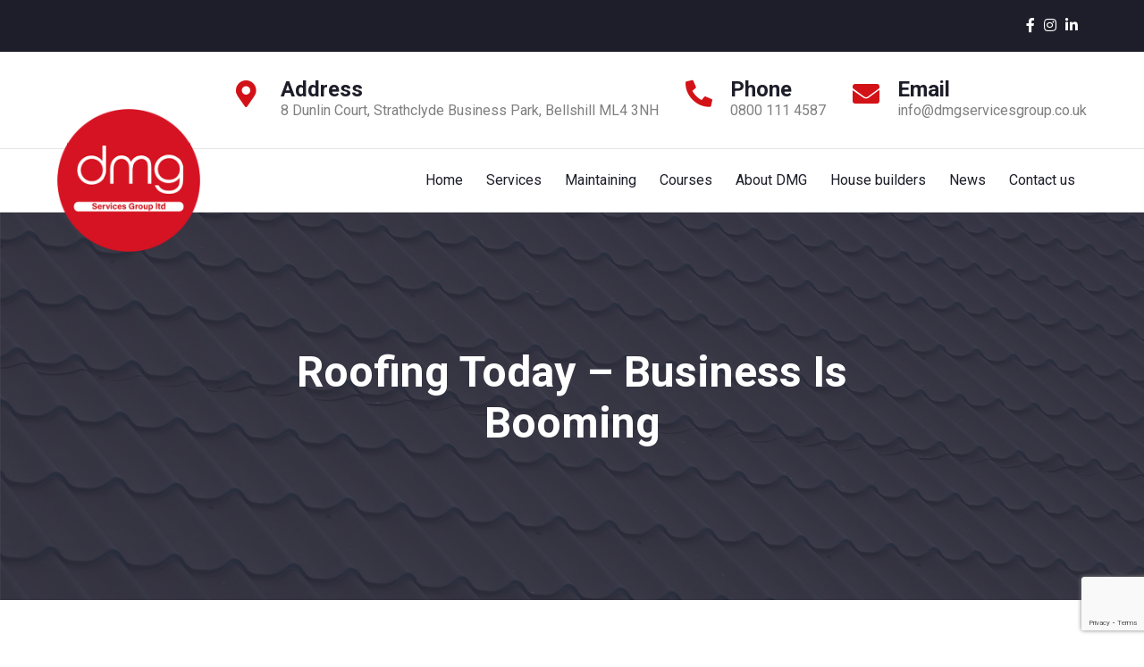

--- FILE ---
content_type: text/html; charset=UTF-8
request_url: https://www.dmgservicesgroup.co.uk/news/2022/01/roofing-today-business-is-booming/
body_size: 9306
content:
<!doctype html><html lang="en-US"><head>  <script async src="https://www.googletagmanager.com/gtag/js?id=G-XG6PXZRV0T"></script> <script>window.dataLayer = window.dataLayer || [];
  function gtag(){dataLayer.push(arguments);}
  gtag('js', new Date());

  gtag('config', 'G-XG6PXZRV0T');</script> <meta charset="UTF-8"><meta name="viewport" content="width=device-width, initial-scale=1"><link rel="profile" href="https://gmpg.org/xfn/11"><link rel="stylesheet" href="https://www.dmgservicesgroup.co.uk/wp-content/themes/purplemoondesigns/inc/fontawesome/css/all.css" type="text/css" media="screen"><link rel="stylesheet" href="https://www.dmgservicesgroup.co.uk/wp-content/themes/purplemoondesigns/inc/slider/glide.core.css" type="text/css" media="screen"><link rel="stylesheet" href="https://www.dmgservicesgroup.co.uk/wp-content/themes/purplemoondesigns/inc/lightgallery/lightgallery.css" type="text/css" media="screen"><link rel="preconnect" href="https://fonts.gstatic.com"><link href="https://fonts.googleapis.com/css2?family=Roboto:wght@300;400;500;700&display=swap" rel="stylesheet"> <script src="https://cdn.jsdelivr.net/npm/@glidejs/glide"></script> <script src="https://www.dmgservicesgroup.co.uk/wp-content/themes/purplemoondesigns/inc/lightgallery/lightgallery.min.js"></script> <title>Roofing Today &#8211; Business is Booming &#8211; DMG Services Group</title><meta name='robots' content='max-image-preview:large' /><link rel='dns-prefetch' href='//www.google.com' /><link rel='dns-prefetch' href='//s.w.org' /><link rel="alternate" type="application/rss+xml" title="DMG Services Group &raquo; Feed" href="https://www.dmgservicesgroup.co.uk/feed/" /><link rel="alternate" type="application/rss+xml" title="DMG Services Group &raquo; Comments Feed" href="https://www.dmgservicesgroup.co.uk/comments/feed/" /><link rel="alternate" type="application/rss+xml" title="DMG Services Group &raquo; Roofing Today &#8211; Business is Booming Comments Feed" href="https://www.dmgservicesgroup.co.uk/news/2022/01/roofing-today-business-is-booming/feed/" /> <script>window._wpemojiSettings = {"baseUrl":"https:\/\/s.w.org\/images\/core\/emoji\/14.0.0\/72x72\/","ext":".png","svgUrl":"https:\/\/s.w.org\/images\/core\/emoji\/14.0.0\/svg\/","svgExt":".svg","source":{"concatemoji":"https:\/\/www.dmgservicesgroup.co.uk\/wp-includes\/js\/wp-emoji-release.min.js?ver=6.0.11"}};
/*! This file is auto-generated */
!function(e,a,t){var n,r,o,i=a.createElement("canvas"),p=i.getContext&&i.getContext("2d");function s(e,t){var a=String.fromCharCode,e=(p.clearRect(0,0,i.width,i.height),p.fillText(a.apply(this,e),0,0),i.toDataURL());return p.clearRect(0,0,i.width,i.height),p.fillText(a.apply(this,t),0,0),e===i.toDataURL()}function c(e){var t=a.createElement("script");t.src=e,t.defer=t.type="text/javascript",a.getElementsByTagName("head")[0].appendChild(t)}for(o=Array("flag","emoji"),t.supports={everything:!0,everythingExceptFlag:!0},r=0;r<o.length;r++)t.supports[o[r]]=function(e){if(!p||!p.fillText)return!1;switch(p.textBaseline="top",p.font="600 32px Arial",e){case"flag":return s([127987,65039,8205,9895,65039],[127987,65039,8203,9895,65039])?!1:!s([55356,56826,55356,56819],[55356,56826,8203,55356,56819])&&!s([55356,57332,56128,56423,56128,56418,56128,56421,56128,56430,56128,56423,56128,56447],[55356,57332,8203,56128,56423,8203,56128,56418,8203,56128,56421,8203,56128,56430,8203,56128,56423,8203,56128,56447]);case"emoji":return!s([129777,127995,8205,129778,127999],[129777,127995,8203,129778,127999])}return!1}(o[r]),t.supports.everything=t.supports.everything&&t.supports[o[r]],"flag"!==o[r]&&(t.supports.everythingExceptFlag=t.supports.everythingExceptFlag&&t.supports[o[r]]);t.supports.everythingExceptFlag=t.supports.everythingExceptFlag&&!t.supports.flag,t.DOMReady=!1,t.readyCallback=function(){t.DOMReady=!0},t.supports.everything||(n=function(){t.readyCallback()},a.addEventListener?(a.addEventListener("DOMContentLoaded",n,!1),e.addEventListener("load",n,!1)):(e.attachEvent("onload",n),a.attachEvent("onreadystatechange",function(){"complete"===a.readyState&&t.readyCallback()})),(e=t.source||{}).concatemoji?c(e.concatemoji):e.wpemoji&&e.twemoji&&(c(e.twemoji),c(e.wpemoji)))}(window,document,window._wpemojiSettings);</script> <style>img.wp-smiley,
img.emoji {
	display: inline !important;
	border: none !important;
	box-shadow: none !important;
	height: 1em !important;
	width: 1em !important;
	margin: 0 0.07em !important;
	vertical-align: -0.1em !important;
	background: none !important;
	padding: 0 !important;
}</style><link rel='stylesheet' id='mec-select2-style-css'  href='https://www.dmgservicesgroup.co.uk/wp-content/plugins/modern-events-calendar-lite/assets/packages/select2/select2.min.css?ver=6.4.1' media='all' /><link rel='stylesheet' id='mec-font-icons-css'  href='https://www.dmgservicesgroup.co.uk/wp-content/plugins/modern-events-calendar-lite/assets/css/iconfonts.css?ver=6.0.11' media='all' /><link rel='stylesheet' id='mec-frontend-style-css'  href='https://www.dmgservicesgroup.co.uk/wp-content/plugins/modern-events-calendar-lite/assets/css/frontend.min.css?ver=6.4.1' media='all' /><link rel='stylesheet' id='mec-tooltip-style-css'  href='https://www.dmgservicesgroup.co.uk/wp-content/plugins/modern-events-calendar-lite/assets/packages/tooltip/tooltip.css?ver=6.0.11' media='all' /><link rel='stylesheet' id='mec-tooltip-shadow-style-css'  href='https://www.dmgservicesgroup.co.uk/wp-content/plugins/modern-events-calendar-lite/assets/packages/tooltip/tooltipster-sideTip-shadow.min.css?ver=6.0.11' media='all' /><link rel='stylesheet' id='featherlight-css'  href='https://www.dmgservicesgroup.co.uk/wp-content/plugins/modern-events-calendar-lite/assets/packages/featherlight/featherlight.css?ver=6.0.11' media='all' /><link rel='stylesheet' id='mec-lity-style-css'  href='https://www.dmgservicesgroup.co.uk/wp-content/plugins/modern-events-calendar-lite/assets/packages/lity/lity.min.css?ver=6.0.11' media='all' /><link rel='stylesheet' id='mec-general-calendar-style-css'  href='https://www.dmgservicesgroup.co.uk/wp-content/plugins/modern-events-calendar-lite/assets/css/mec-general-calendar.css?ver=6.0.11' media='all' /><link rel='stylesheet' id='wp-block-library-css'  href='https://www.dmgservicesgroup.co.uk/wp-includes/css/dist/block-library/style.min.css?ver=6.0.11' media='all' /><style id='global-styles-inline-css'>body{--wp--preset--color--black: #000000;--wp--preset--color--cyan-bluish-gray: #abb8c3;--wp--preset--color--white: #ffffff;--wp--preset--color--pale-pink: #f78da7;--wp--preset--color--vivid-red: #cf2e2e;--wp--preset--color--luminous-vivid-orange: #ff6900;--wp--preset--color--luminous-vivid-amber: #fcb900;--wp--preset--color--light-green-cyan: #7bdcb5;--wp--preset--color--vivid-green-cyan: #00d084;--wp--preset--color--pale-cyan-blue: #8ed1fc;--wp--preset--color--vivid-cyan-blue: #0693e3;--wp--preset--color--vivid-purple: #9b51e0;--wp--preset--gradient--vivid-cyan-blue-to-vivid-purple: linear-gradient(135deg,rgba(6,147,227,1) 0%,rgb(155,81,224) 100%);--wp--preset--gradient--light-green-cyan-to-vivid-green-cyan: linear-gradient(135deg,rgb(122,220,180) 0%,rgb(0,208,130) 100%);--wp--preset--gradient--luminous-vivid-amber-to-luminous-vivid-orange: linear-gradient(135deg,rgba(252,185,0,1) 0%,rgba(255,105,0,1) 100%);--wp--preset--gradient--luminous-vivid-orange-to-vivid-red: linear-gradient(135deg,rgba(255,105,0,1) 0%,rgb(207,46,46) 100%);--wp--preset--gradient--very-light-gray-to-cyan-bluish-gray: linear-gradient(135deg,rgb(238,238,238) 0%,rgb(169,184,195) 100%);--wp--preset--gradient--cool-to-warm-spectrum: linear-gradient(135deg,rgb(74,234,220) 0%,rgb(151,120,209) 20%,rgb(207,42,186) 40%,rgb(238,44,130) 60%,rgb(251,105,98) 80%,rgb(254,248,76) 100%);--wp--preset--gradient--blush-light-purple: linear-gradient(135deg,rgb(255,206,236) 0%,rgb(152,150,240) 100%);--wp--preset--gradient--blush-bordeaux: linear-gradient(135deg,rgb(254,205,165) 0%,rgb(254,45,45) 50%,rgb(107,0,62) 100%);--wp--preset--gradient--luminous-dusk: linear-gradient(135deg,rgb(255,203,112) 0%,rgb(199,81,192) 50%,rgb(65,88,208) 100%);--wp--preset--gradient--pale-ocean: linear-gradient(135deg,rgb(255,245,203) 0%,rgb(182,227,212) 50%,rgb(51,167,181) 100%);--wp--preset--gradient--electric-grass: linear-gradient(135deg,rgb(202,248,128) 0%,rgb(113,206,126) 100%);--wp--preset--gradient--midnight: linear-gradient(135deg,rgb(2,3,129) 0%,rgb(40,116,252) 100%);--wp--preset--duotone--dark-grayscale: url('#wp-duotone-dark-grayscale');--wp--preset--duotone--grayscale: url('#wp-duotone-grayscale');--wp--preset--duotone--purple-yellow: url('#wp-duotone-purple-yellow');--wp--preset--duotone--blue-red: url('#wp-duotone-blue-red');--wp--preset--duotone--midnight: url('#wp-duotone-midnight');--wp--preset--duotone--magenta-yellow: url('#wp-duotone-magenta-yellow');--wp--preset--duotone--purple-green: url('#wp-duotone-purple-green');--wp--preset--duotone--blue-orange: url('#wp-duotone-blue-orange');--wp--preset--font-size--small: 13px;--wp--preset--font-size--medium: 20px;--wp--preset--font-size--large: 36px;--wp--preset--font-size--x-large: 42px;}.has-black-color{color: var(--wp--preset--color--black) !important;}.has-cyan-bluish-gray-color{color: var(--wp--preset--color--cyan-bluish-gray) !important;}.has-white-color{color: var(--wp--preset--color--white) !important;}.has-pale-pink-color{color: var(--wp--preset--color--pale-pink) !important;}.has-vivid-red-color{color: var(--wp--preset--color--vivid-red) !important;}.has-luminous-vivid-orange-color{color: var(--wp--preset--color--luminous-vivid-orange) !important;}.has-luminous-vivid-amber-color{color: var(--wp--preset--color--luminous-vivid-amber) !important;}.has-light-green-cyan-color{color: var(--wp--preset--color--light-green-cyan) !important;}.has-vivid-green-cyan-color{color: var(--wp--preset--color--vivid-green-cyan) !important;}.has-pale-cyan-blue-color{color: var(--wp--preset--color--pale-cyan-blue) !important;}.has-vivid-cyan-blue-color{color: var(--wp--preset--color--vivid-cyan-blue) !important;}.has-vivid-purple-color{color: var(--wp--preset--color--vivid-purple) !important;}.has-black-background-color{background-color: var(--wp--preset--color--black) !important;}.has-cyan-bluish-gray-background-color{background-color: var(--wp--preset--color--cyan-bluish-gray) !important;}.has-white-background-color{background-color: var(--wp--preset--color--white) !important;}.has-pale-pink-background-color{background-color: var(--wp--preset--color--pale-pink) !important;}.has-vivid-red-background-color{background-color: var(--wp--preset--color--vivid-red) !important;}.has-luminous-vivid-orange-background-color{background-color: var(--wp--preset--color--luminous-vivid-orange) !important;}.has-luminous-vivid-amber-background-color{background-color: var(--wp--preset--color--luminous-vivid-amber) !important;}.has-light-green-cyan-background-color{background-color: var(--wp--preset--color--light-green-cyan) !important;}.has-vivid-green-cyan-background-color{background-color: var(--wp--preset--color--vivid-green-cyan) !important;}.has-pale-cyan-blue-background-color{background-color: var(--wp--preset--color--pale-cyan-blue) !important;}.has-vivid-cyan-blue-background-color{background-color: var(--wp--preset--color--vivid-cyan-blue) !important;}.has-vivid-purple-background-color{background-color: var(--wp--preset--color--vivid-purple) !important;}.has-black-border-color{border-color: var(--wp--preset--color--black) !important;}.has-cyan-bluish-gray-border-color{border-color: var(--wp--preset--color--cyan-bluish-gray) !important;}.has-white-border-color{border-color: var(--wp--preset--color--white) !important;}.has-pale-pink-border-color{border-color: var(--wp--preset--color--pale-pink) !important;}.has-vivid-red-border-color{border-color: var(--wp--preset--color--vivid-red) !important;}.has-luminous-vivid-orange-border-color{border-color: var(--wp--preset--color--luminous-vivid-orange) !important;}.has-luminous-vivid-amber-border-color{border-color: var(--wp--preset--color--luminous-vivid-amber) !important;}.has-light-green-cyan-border-color{border-color: var(--wp--preset--color--light-green-cyan) !important;}.has-vivid-green-cyan-border-color{border-color: var(--wp--preset--color--vivid-green-cyan) !important;}.has-pale-cyan-blue-border-color{border-color: var(--wp--preset--color--pale-cyan-blue) !important;}.has-vivid-cyan-blue-border-color{border-color: var(--wp--preset--color--vivid-cyan-blue) !important;}.has-vivid-purple-border-color{border-color: var(--wp--preset--color--vivid-purple) !important;}.has-vivid-cyan-blue-to-vivid-purple-gradient-background{background: var(--wp--preset--gradient--vivid-cyan-blue-to-vivid-purple) !important;}.has-light-green-cyan-to-vivid-green-cyan-gradient-background{background: var(--wp--preset--gradient--light-green-cyan-to-vivid-green-cyan) !important;}.has-luminous-vivid-amber-to-luminous-vivid-orange-gradient-background{background: var(--wp--preset--gradient--luminous-vivid-amber-to-luminous-vivid-orange) !important;}.has-luminous-vivid-orange-to-vivid-red-gradient-background{background: var(--wp--preset--gradient--luminous-vivid-orange-to-vivid-red) !important;}.has-very-light-gray-to-cyan-bluish-gray-gradient-background{background: var(--wp--preset--gradient--very-light-gray-to-cyan-bluish-gray) !important;}.has-cool-to-warm-spectrum-gradient-background{background: var(--wp--preset--gradient--cool-to-warm-spectrum) !important;}.has-blush-light-purple-gradient-background{background: var(--wp--preset--gradient--blush-light-purple) !important;}.has-blush-bordeaux-gradient-background{background: var(--wp--preset--gradient--blush-bordeaux) !important;}.has-luminous-dusk-gradient-background{background: var(--wp--preset--gradient--luminous-dusk) !important;}.has-pale-ocean-gradient-background{background: var(--wp--preset--gradient--pale-ocean) !important;}.has-electric-grass-gradient-background{background: var(--wp--preset--gradient--electric-grass) !important;}.has-midnight-gradient-background{background: var(--wp--preset--gradient--midnight) !important;}.has-small-font-size{font-size: var(--wp--preset--font-size--small) !important;}.has-medium-font-size{font-size: var(--wp--preset--font-size--medium) !important;}.has-large-font-size{font-size: var(--wp--preset--font-size--large) !important;}.has-x-large-font-size{font-size: var(--wp--preset--font-size--x-large) !important;}</style><link rel='stylesheet' id='contact-form-7-css'  href='https://www.dmgservicesgroup.co.uk/wp-content/plugins/contact-form-7/includes/css/styles.css?ver=5.4.2' media='all' /><link rel='stylesheet' id='purplemoondesigns-style-css'  href='https://www.dmgservicesgroup.co.uk/wp-content/themes/purplemoondesigns/style.css?ver=1.0.0' media='all' /> <script src='https://www.dmgservicesgroup.co.uk/wp-includes/js/jquery/jquery.min.js?ver=3.6.0' id='jquery-core-js'></script> <script src='https://www.dmgservicesgroup.co.uk/wp-includes/js/jquery/jquery-migrate.min.js?ver=3.3.2' id='jquery-migrate-js'></script> <script src='https://www.dmgservicesgroup.co.uk/wp-content/plugins/modern-events-calendar-lite/assets/js/mec-general-calendar.js?ver=6.4.1' id='mec-general-calendar-script-js'></script> <script id='mec-frontend-script-js-extra'>var mecdata = {"day":"day","days":"days","hour":"hour","hours":"hours","minute":"minute","minutes":"minutes","second":"second","seconds":"seconds","elementor_edit_mode":"no","recapcha_key":"","ajax_url":"https:\/\/www.dmgservicesgroup.co.uk\/wp-admin\/admin-ajax.php","fes_nonce":"023f22943f","current_year":"2025","current_month":"12","datepicker_format":"dd-mm-yy&d-m-Y"};</script> <script src='https://www.dmgservicesgroup.co.uk/wp-content/plugins/modern-events-calendar-lite/assets/js/frontend.js?ver=6.4.1' id='mec-frontend-script-js'></script> <script src='https://www.dmgservicesgroup.co.uk/wp-content/plugins/modern-events-calendar-lite/assets/js/events.js?ver=6.4.1' id='mec-events-script-js'></script> <link rel="https://api.w.org/" href="https://www.dmgservicesgroup.co.uk/wp-json/" /><link rel="alternate" type="application/json" href="https://www.dmgservicesgroup.co.uk/wp-json/wp/v2/posts/422" /><link rel="EditURI" type="application/rsd+xml" title="RSD" href="https://www.dmgservicesgroup.co.uk/xmlrpc.php?rsd" /><link rel="wlwmanifest" type="application/wlwmanifest+xml" href="https://www.dmgservicesgroup.co.uk/wp-includes/wlwmanifest.xml" /><meta name="generator" content="WordPress 6.0.11" /><link rel="canonical" href="https://www.dmgservicesgroup.co.uk/news/2022/01/roofing-today-business-is-booming/" /><link rel='shortlink' href='https://www.dmgservicesgroup.co.uk/?p=422' /><link rel="alternate" type="application/json+oembed" href="https://www.dmgservicesgroup.co.uk/wp-json/oembed/1.0/embed?url=https%3A%2F%2Fwww.dmgservicesgroup.co.uk%2Fnews%2F2022%2F01%2Froofing-today-business-is-booming%2F" /><link rel="alternate" type="text/xml+oembed" href="https://www.dmgservicesgroup.co.uk/wp-json/oembed/1.0/embed?url=https%3A%2F%2Fwww.dmgservicesgroup.co.uk%2Fnews%2F2022%2F01%2Froofing-today-business-is-booming%2F&#038;format=xml" /><link rel="pingback" href="https://www.dmgservicesgroup.co.uk/xmlrpc.php"><link rel="icon" href="https://www.dmgservicesgroup.co.uk/wp-content/uploads/2020/11/dmg-services-group-ltd-logo-150x150.png" sizes="32x32" /><link rel="icon" href="https://www.dmgservicesgroup.co.uk/wp-content/uploads/2020/11/dmg-services-group-ltd-logo-300x300.png" sizes="192x192" /><link rel="apple-touch-icon" href="https://www.dmgservicesgroup.co.uk/wp-content/uploads/2020/11/dmg-services-group-ltd-logo-300x300.png" /><meta name="msapplication-TileImage" content="https://www.dmgservicesgroup.co.uk/wp-content/uploads/2020/11/dmg-services-group-ltd-logo-300x300.png" /><style id="wp-custom-css">section.breadctumbs.training-page {
    background-image: url(https://www.dmgservicesgroup.co.uk/wp-content/uploads/2025/01/roof-style.jpg);
}

section.mrc-hero {
    background-image: url(https://www.dmgservicesgroup.co.uk/wp-content/uploads/2025/01/maintenance.jpg);
}
ul.house-logos img {
    filter: grayscale(1);
}
.latest-podcast .cta-btn a {
    margin: 0 0 40px;
}

.latest-podcast img {
    max-width: 580px;
}
.single-news ul.post-categories li:first-child {
    display: block;
}

.single-news ul.post-categories li {
    display: none;
}

p.above-box {
	color: #fff;
	margin: 0 10px 30px;
}

section.price-plans .row {
    display: flex;
    flex-wrap: wrap;
}

.builder-video {
    margin: 30px 0 0;
}

.mrc-box h1 {
    font-size: 35px;
}
span.disclaimer {
    margin: 20px 0 30px 10px;
}

@media (max-width: 991px){
	body.page-template-news .news-text {
    height: auto;
}
section.service-content 
.row {
    display: block;
}
}

@media (min-width: 992px){
	
span.disclaimer {
    margin: 20px 0 0 10px;
}
.builder-video {
    margin: 0;
}
.mrc-box h1 {
    font-size: 65px;
}
	
}

ul.menu a {
    display: block;
    font-size: 16px;
    line-height: 50px;
    text-decoration: none;
    padding: 0 12px;
    color: #1b1b1b;
}

section.mrc-hero {
background-image: url(https://www.dmgservicesgroup.co.uk/wp-content/uploads/2023/02/dmg-my-roof-care.jpeg);
}

/* video home */

video#myVideo {
    background-image: url(/wp-content/uploads/2021/08/taylor-whimpey-dmg-roofs.jpeg);
    background-position: center;
    background-size: cover;
    background-repeat: no-repeat;
    position: relative;
    text-align: center;
}

/* video home end */

.news-text {
	height: 250px;
}

.best-inner.margin-right-20 {
text-align: center;
margin-bottom: 20px;
}


.main-content.margin-right-20 iframe {
    width: 100%;
    height: 400px;
    margin: 30px 0;
}


.accreditation img {
    object-fit: contain;
}

.inline-boxes img {
    width: 100%;
    height: 400px;
    object-fit: cover;
}

/* about us */

section.about-videos {
	padding: 50px 0 20px;
}

.about-video-box iframe {
width: 100%;
height: 200px;
margin-bottom: 30px;
}



.logo-container h2 {
    text-align: center;
    margin: 20px 0 30px;
    font-size: 35px;
    font-weight: 400;
}
.logo-container h2 {
    text-align: center;
    margin: 20px 0 30px;
    font-size: 45px;
    font-weight: 400;
}

ul.house-logos {
    display: flex;
    flex-wrap: wrap;
    justify-content: center;
}

ul.house-logos li {
    width: 50%;
    padding: 0;
}
.logo-box {
    padding: 30px;
    width: 100%;
    display: flex;
    align-items: center;
}

ul.house-logos img {
    width: 100%;
    height: auto!important;
    max-height: 100%!mportant;
}

/** about us **/

/* team */

.inline-boxes img {
    width: 100%;
    height: auto;
    object-fit: cover;
}

/* event inner */


.mec-events-event-image img {
    height: auto;
}

.mec-wrap .button, .mec-wrap button:not(.owl-dot):not(.gm-control-active):not(.mejs):not(.owl-prev):not(.owl-next), .mec-wrap input[type=button], .mec-wrap input[type=reset], .mec-wrap input[type=submit] {
    background-color: var(--red);
    line-height: 40px;
    padding: 0;
}

.mec-border-color, .mec-border-color-hover:hover, .mec-wrap .mec-border-color, .mec-wrap .mec-border-color-hover:hover {
    border-color: var(--red);
}

.mec-event-content input {
    width: 100%;
}

.mec-bg-color, .mec-bg-color-hover:hover, .mec-wrap .mec-bg-color, .mec-wrap .mec-bg-color-hover:hover {
    background-color: var(--red);
}

.main-content img {
    width: 100%;
    margin: 0 0 20px;
    height: auto;
}

.news-img-box img {
    height: auto;
}

/* media */

@media (max-width: 991px){
	.academy-details-inner.margin-left-20 {
margin-top: 40px;
}
}

@media (min-width: 992px){
	.about-video-box iframe {
		height: 350px;
	}	
.news-img-box img {
    height: 250px;
}
	ul.house-logos li {
	width: calc(20% - 80px);
	}	

.inline-boxes img {
    width: 100%;
    height: 450px;
    object-fit: cover;
}	
	.team-info {
    padding: 15px;
    text-align: center;
    height: 520px!important;
}
}

@media (min-width: 1200px){
	ul.menu li {
    display: inline-block;
    -webkit-transition: .5s;
    -o-transition: .5s;
    transition: .5s;
    border: none;
    padding: 10px 0;
    margin: 0 1px;
}
	
ul.house-logos li {
    width: 33.3333%;
    padding: 0;
}
	.about-video-box iframe {
		height: 350px;
	}
	
.inline-boxes img {
    width: 100%;
    height: 300px;
    object-fit: cover;
}
}

/** media **/</style></head> <script>function myFunctionDropDown() {
  var element = document.getElementById("primary-menu");
  element.classList.toggle("active");
  var element = document.getElementById("site-navigation");
  element.classList.toggle("active");
  var element = document.getElementById("close-x");
  element.classList.toggle("active");
}</script> <body data-rsssl=1 class="post-template-default single single-post postid-422 single-format-standard wp-custom-logo"> <svg xmlns="http://www.w3.org/2000/svg" viewBox="0 0 0 0" width="0" height="0" focusable="false" role="none" style="visibility: hidden; position: absolute; left: -9999px; overflow: hidden;" ><defs><filter id="wp-duotone-dark-grayscale"><feColorMatrix color-interpolation-filters="sRGB" type="matrix" values=" .299 .587 .114 0 0 .299 .587 .114 0 0 .299 .587 .114 0 0 .299 .587 .114 0 0 " /><feComponentTransfer color-interpolation-filters="sRGB" ><feFuncR type="table" tableValues="0 0.49803921568627" /><feFuncG type="table" tableValues="0 0.49803921568627" /><feFuncB type="table" tableValues="0 0.49803921568627" /><feFuncA type="table" tableValues="1 1" /></feComponentTransfer><feComposite in2="SourceGraphic" operator="in" /></filter></defs></svg><svg xmlns="http://www.w3.org/2000/svg" viewBox="0 0 0 0" width="0" height="0" focusable="false" role="none" style="visibility: hidden; position: absolute; left: -9999px; overflow: hidden;" ><defs><filter id="wp-duotone-grayscale"><feColorMatrix color-interpolation-filters="sRGB" type="matrix" values=" .299 .587 .114 0 0 .299 .587 .114 0 0 .299 .587 .114 0 0 .299 .587 .114 0 0 " /><feComponentTransfer color-interpolation-filters="sRGB" ><feFuncR type="table" tableValues="0 1" /><feFuncG type="table" tableValues="0 1" /><feFuncB type="table" tableValues="0 1" /><feFuncA type="table" tableValues="1 1" /></feComponentTransfer><feComposite in2="SourceGraphic" operator="in" /></filter></defs></svg><svg xmlns="http://www.w3.org/2000/svg" viewBox="0 0 0 0" width="0" height="0" focusable="false" role="none" style="visibility: hidden; position: absolute; left: -9999px; overflow: hidden;" ><defs><filter id="wp-duotone-purple-yellow"><feColorMatrix color-interpolation-filters="sRGB" type="matrix" values=" .299 .587 .114 0 0 .299 .587 .114 0 0 .299 .587 .114 0 0 .299 .587 .114 0 0 " /><feComponentTransfer color-interpolation-filters="sRGB" ><feFuncR type="table" tableValues="0.54901960784314 0.98823529411765" /><feFuncG type="table" tableValues="0 1" /><feFuncB type="table" tableValues="0.71764705882353 0.25490196078431" /><feFuncA type="table" tableValues="1 1" /></feComponentTransfer><feComposite in2="SourceGraphic" operator="in" /></filter></defs></svg><svg xmlns="http://www.w3.org/2000/svg" viewBox="0 0 0 0" width="0" height="0" focusable="false" role="none" style="visibility: hidden; position: absolute; left: -9999px; overflow: hidden;" ><defs><filter id="wp-duotone-blue-red"><feColorMatrix color-interpolation-filters="sRGB" type="matrix" values=" .299 .587 .114 0 0 .299 .587 .114 0 0 .299 .587 .114 0 0 .299 .587 .114 0 0 " /><feComponentTransfer color-interpolation-filters="sRGB" ><feFuncR type="table" tableValues="0 1" /><feFuncG type="table" tableValues="0 0.27843137254902" /><feFuncB type="table" tableValues="0.5921568627451 0.27843137254902" /><feFuncA type="table" tableValues="1 1" /></feComponentTransfer><feComposite in2="SourceGraphic" operator="in" /></filter></defs></svg><svg xmlns="http://www.w3.org/2000/svg" viewBox="0 0 0 0" width="0" height="0" focusable="false" role="none" style="visibility: hidden; position: absolute; left: -9999px; overflow: hidden;" ><defs><filter id="wp-duotone-midnight"><feColorMatrix color-interpolation-filters="sRGB" type="matrix" values=" .299 .587 .114 0 0 .299 .587 .114 0 0 .299 .587 .114 0 0 .299 .587 .114 0 0 " /><feComponentTransfer color-interpolation-filters="sRGB" ><feFuncR type="table" tableValues="0 0" /><feFuncG type="table" tableValues="0 0.64705882352941" /><feFuncB type="table" tableValues="0 1" /><feFuncA type="table" tableValues="1 1" /></feComponentTransfer><feComposite in2="SourceGraphic" operator="in" /></filter></defs></svg><svg xmlns="http://www.w3.org/2000/svg" viewBox="0 0 0 0" width="0" height="0" focusable="false" role="none" style="visibility: hidden; position: absolute; left: -9999px; overflow: hidden;" ><defs><filter id="wp-duotone-magenta-yellow"><feColorMatrix color-interpolation-filters="sRGB" type="matrix" values=" .299 .587 .114 0 0 .299 .587 .114 0 0 .299 .587 .114 0 0 .299 .587 .114 0 0 " /><feComponentTransfer color-interpolation-filters="sRGB" ><feFuncR type="table" tableValues="0.78039215686275 1" /><feFuncG type="table" tableValues="0 0.94901960784314" /><feFuncB type="table" tableValues="0.35294117647059 0.47058823529412" /><feFuncA type="table" tableValues="1 1" /></feComponentTransfer><feComposite in2="SourceGraphic" operator="in" /></filter></defs></svg><svg xmlns="http://www.w3.org/2000/svg" viewBox="0 0 0 0" width="0" height="0" focusable="false" role="none" style="visibility: hidden; position: absolute; left: -9999px; overflow: hidden;" ><defs><filter id="wp-duotone-purple-green"><feColorMatrix color-interpolation-filters="sRGB" type="matrix" values=" .299 .587 .114 0 0 .299 .587 .114 0 0 .299 .587 .114 0 0 .299 .587 .114 0 0 " /><feComponentTransfer color-interpolation-filters="sRGB" ><feFuncR type="table" tableValues="0.65098039215686 0.40392156862745" /><feFuncG type="table" tableValues="0 1" /><feFuncB type="table" tableValues="0.44705882352941 0.4" /><feFuncA type="table" tableValues="1 1" /></feComponentTransfer><feComposite in2="SourceGraphic" operator="in" /></filter></defs></svg><svg xmlns="http://www.w3.org/2000/svg" viewBox="0 0 0 0" width="0" height="0" focusable="false" role="none" style="visibility: hidden; position: absolute; left: -9999px; overflow: hidden;" ><defs><filter id="wp-duotone-blue-orange"><feColorMatrix color-interpolation-filters="sRGB" type="matrix" values=" .299 .587 .114 0 0 .299 .587 .114 0 0 .299 .587 .114 0 0 .299 .587 .114 0 0 " /><feComponentTransfer color-interpolation-filters="sRGB" ><feFuncR type="table" tableValues="0.098039215686275 1" /><feFuncG type="table" tableValues="0 0.66274509803922" /><feFuncB type="table" tableValues="0.84705882352941 0.41960784313725" /><feFuncA type="table" tableValues="1 1" /></feComponentTransfer><feComposite in2="SourceGraphic" operator="in" /></filter></defs></svg><div id="page" class="site"><div class="top-bar"><div class="content_wrap"><div class="top-bar-row"><div class="cnt_50"><div class="tb-links"></div></div><div class="cnt_50"><div class="tb-social"><ul class="tp-social-list"><li><a href="https://www.facebook.com/dmgroofing"><i class="fab fa-facebook-f"></i></a></li><li><a href="https://www.instagram.com/dmgservicesgroup_/"><i class="fab fa-instagram"></i></a></li><li><a href="https://www.linkedin.com/company/dmgroofing/"><i class="fab fa-linkedin-in"></i></a></li></ul></div></div></div></div></div><div class="contact-bar"><div class="content_wrap"><ul class="cb-list"><li class="cb-address"><h2>Address</h2><p><a href="javascript:void(0)" target="_blank">8 Dunlin Court, Strathclyde Business Park, Bellshill ML4 3NH</a></p></li><li class="cb-phone"><h2>Phone</h2><p><a href="tel:08001114587">0800 111 4587</a></p></li><li class="cb-email"><h2>Email</h2><p><a href="mailto:info@dmgservicesgroup.com">info@dmgservicesgroup.co.uk</a></p></li></ul></div></div><header id="masthead" class="site-header"><div class="content_wrap"><div class="header-bar-menu"><div class="site-branding"> <a href="https://www.dmgservicesgroup.co.uk"> <img src="https://www.dmgservicesgroup.co.uk/wp-content/themes/purplemoondesigns/inc/images/dmg-aor.png" alt="" class="aot"> <img src="https://www.dmgservicesgroup.co.uk/wp-content/themes/purplemoondesigns/inc/images/dmg-sg.png" alt="" class="dmg"> <img src="https://www.dmgservicesgroup.co.uk/wp-content/themes/purplemoondesigns/inc/images/mrc.png" alt="" class="mrc"> </a></div><nav id="site-navigation" class="main-navigation"><div class="menu-menu-1-container"><ul id="primary-menu" class="menu"><li id="menu-item-20" class="menu-item menu-item-type-post_type menu-item-object-page menu-item-home menu-item-20"><a href="https://www.dmgservicesgroup.co.uk/">Home</a></li><li id="menu-item-46" class="menu-item menu-item-type-post_type menu-item-object-page menu-item-46"><a href="https://www.dmgservicesgroup.co.uk/services/">Services</a></li><li id="menu-item-60" class="menu-item menu-item-type-post_type menu-item-object-page menu-item-60"><a href="https://www.dmgservicesgroup.co.uk/maintaining/">Maintaining</a></li><li id="menu-item-75" class="menu-item menu-item-type-post_type menu-item-object-page menu-item-75"><a href="https://www.dmgservicesgroup.co.uk/training/">Courses</a></li><li id="menu-item-90" class="menu-item menu-item-type-post_type menu-item-object-page menu-item-90"><a href="https://www.dmgservicesgroup.co.uk/about-dmg/">About DMG</a></li><li id="menu-item-112" class="menu-item menu-item-type-post_type menu-item-object-page menu-item-112"><a href="https://www.dmgservicesgroup.co.uk/house-builders/">House builders</a></li><li id="menu-item-67" class="menu-item menu-item-type-post_type menu-item-object-page menu-item-67"><a href="https://www.dmgservicesgroup.co.uk/news/">News</a></li><li id="menu-item-78" class="menu-item menu-item-type-post_type menu-item-object-page menu-item-78"><a href="https://www.dmgservicesgroup.co.uk/contact-us/">Contact us</a></li></ul></div> <a id="close-x" onclick="myFunctionDropDown()"><i class="fas fa-times"></i></a></nav><div class="mobile-nav"> <a href="javascript:void(0)" onclick="myFunctionDropDown();">Menu <i class="fas fa-bars"></i></a></div></div></div></header><div id="content" class="site-content"><main id="primary" class="site-main"><section class="breadctumbs"><div class="content_wrap"><div class="breadcrumb-content"><h1 class="white">Roofing Today &#8211; Business is Booming</h1><p></p></div></div></section><section class="service-content"><div class="content_wrap"><div class="row"><div class="cnt_70"><div class="main-content margin-right-20"> <img width="964" height="607" src="https://www.dmgservicesgroup.co.uk/wp-content/uploads/2022/01/roofing-today.jpg" class="attachment-post-thumbnail size-post-thumbnail wp-post-image" alt="" loading="lazy" srcset="https://www.dmgservicesgroup.co.uk/wp-content/uploads/2022/01/roofing-today.jpg 964w, https://www.dmgservicesgroup.co.uk/wp-content/uploads/2022/01/roofing-today-300x189.jpg 300w, https://www.dmgservicesgroup.co.uk/wp-content/uploads/2022/01/roofing-today-768x484.jpg 768w" sizes="(max-width: 964px) 100vw, 964px" /><p><img loading="lazy" class="alignnone size-large wp-image-423" src="https://www.dmgservicesgroup.co.uk/wp-content/uploads/2022/01/DMG-in-Roofing-Today-1024x725.png" alt="" width="640" height="453" srcset="https://www.dmgservicesgroup.co.uk/wp-content/uploads/2022/01/DMG-in-Roofing-Today-1024x725.png 1024w, https://www.dmgservicesgroup.co.uk/wp-content/uploads/2022/01/DMG-in-Roofing-Today-300x212.png 300w, https://www.dmgservicesgroup.co.uk/wp-content/uploads/2022/01/DMG-in-Roofing-Today-768x544.png 768w, https://www.dmgservicesgroup.co.uk/wp-content/uploads/2022/01/DMG-in-Roofing-Today-1536x1087.png 1536w, https://www.dmgservicesgroup.co.uk/wp-content/uploads/2022/01/DMG-in-Roofing-Today-2048x1450.png 2048w" sizes="(max-width: 640px) 100vw, 640px" /></p><p><span style="font-weight: 400;">In December, the DMG Academy of Roofing opened its doors to five youngsters keen to start a career in roofing Opening the Academy was the realisation of a long held ambition for DMG Services Group Ltd Managing Director, Darren McGhee. Roofing Today editor, Claire Griffith attended the opening and took the opportunity to find out more about Darren&#8217;s business ideals, its phenomenal success and plans for the future.</span></p><p><span style="font-weight: 400;">Business is booming for Glasgow based roofing contractor DMG Services Group Ltd. Despite the past two years of pandemic the company has seen record growth in its roofing contracting work and its maintenance contract arm, My RoofCare.</span></p><p><span style="font-weight: 400;">Mainly offering roof maintenance packages to domestic customers, MyRoofCare has just won a flagship commercial contract to maintain the gutters and roofs of Chivas Regal&#8217;s whisky distillery premises.</span></p><p><span style="font-weight: 400;">Not only that, despite getting into the Scottish newbuild market just under two years ago, DDMG Services Group Ltd expects to be roofing on 9 sites by early 2022. The new build contracts include working for Scottish housebuilding giant Cala homes &#8211; a longstanding ambition for DDMG Services Group Managing Director, Darren McGhee. The business also has roofing contracts with Barratt Homes. Taylor Wimpey, Balfour Beatty and David Wilson.</span></p><p><span style="font-weight: 400;">Despite the huge demand, the contracts were being delivered by a relatively small team of just a dozen. Darren says, &#8220;I&#8217;ve now got a good group of tradesmen, apprentices, and labourers all working in the way we do things. I&#8217;ve only had a small team, but when you get professionals that know what they&#8217;re doing it&#8217;s enough. Don&#8217;t get me wrong, by January this year I&#8217;m going to have to move it up to about 20, but it&#8217;s all about getting the quality, not the numbers.&#8221;</span></p><p><span style="font-weight: 400;">Read full article on </span><a href="https://www.roofingtoday.co.uk/wp-content/uploads/2022/01/Roofing-Today-98-January-2022.pdf"><span style="font-weight: 400;">Roofing Today</span></a></p><p>&nbsp;</p><ul class="gallery-list" id="lightgallery"></ul> <script>lightGallery(document.getElementById('lightgallery'), {
			  download: false,
			  share: false
			});</script> </div></div><div class="cnt_30"><div class="blog-sidebar margin-left-20"><aside id="secondary" class="widget-area"><section id="recent-posts-2" class="widget widget_recent_entries"><h2 class="widget-title">Recent news</h2><ul><li> <a href="https://www.dmgservicesgroup.co.uk/news/2025/01/new-partnership-with-mitie/">New partnership with mitie</a></li><li> <a href="https://www.dmgservicesgroup.co.uk/news/2024/11/darren-on-the-roofing-show/">Darren on The Roofing Show</a></li><li> <a href="https://www.dmgservicesgroup.co.uk/news/2024/07/theres-levels-to-this-game/">There’s levels to this game…</a></li><li> <a href="https://www.dmgservicesgroup.co.uk/news/2024/06/darren-mcghee-makes-the-euros-dream-team/">Darren McGhee makes the Euros dream team..</a></li><li> <a href="https://www.dmgservicesgroup.co.uk/news/2024/05/the-next-date-to-book-our-basic-lead-courses/">The next date to book our Basic Lead courses</a></li></ul></section></aside></div></div></div></div></section></main><footer id="colophon" class="site-footer"><div class="footer-contact"><div class="content_wrap"><ul class="footer-list"><li><div class="footer-logo"> <img src="/wp-content/themes/purplemoondesigns/inc/images/dmg-sg.png" alt=""></div></li><li><ul class="footer-menu"><li><a href="https://www.dmgservicesgroup.co.uk">Home</a></li><li><a href="/services">Services</a></li><li><a href="/maintaining">Maintaining</a></li><li><a href="/training">Training</a></li><li><a href="/team">Team</a></li><li><a href="/about-dmg">About DMG</a></li><li><a href="/house-builders">House builders</a></li><li><a href="/news">News</a></li><li><a href="/contact-us">Contact us</a></li></ul></li><li><ul class="footer-social"><li><a href="https://www.facebook.com/dmgroofing"><i class="fab fa-facebook-f"></i></a></li><li><a href="https://www.instagram.com/dmgservicesgroup_/"><i class="fab fa-instagram"></i></a></li><li><a href="https://www.linkedin.com/company/dmgroofing/"><i class="fab fa-linkedin-in"></i></a></li></ul></li></ul></div></div><div class="copyright"><p>&copy; 2025 DMG Services Group Ltd by <a href="https://www.purplemoondesigns.co.uk/" target="_blank">Purple Moon Designs</a></p></div></footer></div> <script src='https://www.dmgservicesgroup.co.uk/wp-includes/js/jquery/ui/core.min.js?ver=1.13.1' id='jquery-ui-core-js'></script> <script src='https://www.dmgservicesgroup.co.uk/wp-includes/js/jquery/ui/datepicker.min.js?ver=1.13.1' id='jquery-ui-datepicker-js'></script> <script id='jquery-ui-datepicker-js-after'>jQuery(function(jQuery){jQuery.datepicker.setDefaults({"closeText":"Close","currentText":"Today","monthNames":["January","February","March","April","May","June","July","August","September","October","November","December"],"monthNamesShort":["Jan","Feb","Mar","Apr","May","Jun","Jul","Aug","Sep","Oct","Nov","Dec"],"nextText":"Next","prevText":"Previous","dayNames":["Sunday","Monday","Tuesday","Wednesday","Thursday","Friday","Saturday"],"dayNamesShort":["Sun","Mon","Tue","Wed","Thu","Fri","Sat"],"dayNamesMin":["S","M","T","W","T","F","S"],"dateFormat":"d MM, yy","firstDay":1,"isRTL":false});});</script> <script src='https://www.dmgservicesgroup.co.uk/wp-content/plugins/modern-events-calendar-lite/assets/js/jquery.typewatch.js?ver=6.4.1' id='mec-typekit-script-js'></script> <script src='https://www.dmgservicesgroup.co.uk/wp-content/plugins/modern-events-calendar-lite/assets/packages/featherlight/featherlight.js?ver=6.4.1' id='featherlight-js'></script> <script src='https://www.dmgservicesgroup.co.uk/wp-content/plugins/modern-events-calendar-lite/assets/packages/select2/select2.full.min.js?ver=6.4.1' id='mec-select2-script-js'></script> <script src='https://www.dmgservicesgroup.co.uk/wp-content/plugins/modern-events-calendar-lite/assets/packages/tooltip/tooltip.js?ver=6.4.1' id='mec-tooltip-script-js'></script> <script src='https://www.dmgservicesgroup.co.uk/wp-content/plugins/modern-events-calendar-lite/assets/packages/lity/lity.min.js?ver=6.4.1' id='mec-lity-script-js'></script> <script src='https://www.dmgservicesgroup.co.uk/wp-content/plugins/modern-events-calendar-lite/assets/packages/colorbrightness/colorbrightness.min.js?ver=6.4.1' id='mec-colorbrightness-script-js'></script> <script src='https://www.dmgservicesgroup.co.uk/wp-content/plugins/modern-events-calendar-lite/assets/packages/owl-carousel/owl.carousel.min.js?ver=6.4.1' id='mec-owl-carousel-script-js'></script> <script src='https://www.dmgservicesgroup.co.uk/wp-includes/js/dist/vendor/regenerator-runtime.min.js?ver=0.13.9' id='regenerator-runtime-js'></script> <script src='https://www.dmgservicesgroup.co.uk/wp-includes/js/dist/vendor/wp-polyfill.min.js?ver=3.15.0' id='wp-polyfill-js'></script> <script id='contact-form-7-js-extra'>var wpcf7 = {"api":{"root":"https:\/\/www.dmgservicesgroup.co.uk\/wp-json\/","namespace":"contact-form-7\/v1"}};</script> <script src='https://www.dmgservicesgroup.co.uk/wp-content/plugins/contact-form-7/includes/js/index.js?ver=5.4.2' id='contact-form-7-js'></script> <script src='https://www.dmgservicesgroup.co.uk/wp-content/themes/purplemoondesigns/js/navigation.js?ver=1.0.0' id='purplemoondesigns-navigation-js'></script> <script src='https://www.google.com/recaptcha/api.js?render=6LcUHCccAAAAACBe0uuusDsAfvHH7VwrZRrLs-6Z&#038;ver=3.0' id='google-recaptcha-js'></script> <script id='wpcf7-recaptcha-js-extra'>var wpcf7_recaptcha = {"sitekey":"6LcUHCccAAAAACBe0uuusDsAfvHH7VwrZRrLs-6Z","actions":{"homepage":"homepage","contactform":"contactform"}};</script> <script src='https://www.dmgservicesgroup.co.uk/wp-content/plugins/contact-form-7/modules/recaptcha/index.js?ver=5.4.2' id='wpcf7-recaptcha-js'></script> </body></html>

--- FILE ---
content_type: text/html; charset=utf-8
request_url: https://www.google.com/recaptcha/api2/anchor?ar=1&k=6LcUHCccAAAAACBe0uuusDsAfvHH7VwrZRrLs-6Z&co=aHR0cHM6Ly93d3cuZG1nc2VydmljZXNncm91cC5jby51azo0NDM.&hl=en&v=7gg7H51Q-naNfhmCP3_R47ho&size=invisible&anchor-ms=20000&execute-ms=30000&cb=gf7v8sa205ff
body_size: 48289
content:
<!DOCTYPE HTML><html dir="ltr" lang="en"><head><meta http-equiv="Content-Type" content="text/html; charset=UTF-8">
<meta http-equiv="X-UA-Compatible" content="IE=edge">
<title>reCAPTCHA</title>
<style type="text/css">
/* cyrillic-ext */
@font-face {
  font-family: 'Roboto';
  font-style: normal;
  font-weight: 400;
  font-stretch: 100%;
  src: url(//fonts.gstatic.com/s/roboto/v48/KFO7CnqEu92Fr1ME7kSn66aGLdTylUAMa3GUBHMdazTgWw.woff2) format('woff2');
  unicode-range: U+0460-052F, U+1C80-1C8A, U+20B4, U+2DE0-2DFF, U+A640-A69F, U+FE2E-FE2F;
}
/* cyrillic */
@font-face {
  font-family: 'Roboto';
  font-style: normal;
  font-weight: 400;
  font-stretch: 100%;
  src: url(//fonts.gstatic.com/s/roboto/v48/KFO7CnqEu92Fr1ME7kSn66aGLdTylUAMa3iUBHMdazTgWw.woff2) format('woff2');
  unicode-range: U+0301, U+0400-045F, U+0490-0491, U+04B0-04B1, U+2116;
}
/* greek-ext */
@font-face {
  font-family: 'Roboto';
  font-style: normal;
  font-weight: 400;
  font-stretch: 100%;
  src: url(//fonts.gstatic.com/s/roboto/v48/KFO7CnqEu92Fr1ME7kSn66aGLdTylUAMa3CUBHMdazTgWw.woff2) format('woff2');
  unicode-range: U+1F00-1FFF;
}
/* greek */
@font-face {
  font-family: 'Roboto';
  font-style: normal;
  font-weight: 400;
  font-stretch: 100%;
  src: url(//fonts.gstatic.com/s/roboto/v48/KFO7CnqEu92Fr1ME7kSn66aGLdTylUAMa3-UBHMdazTgWw.woff2) format('woff2');
  unicode-range: U+0370-0377, U+037A-037F, U+0384-038A, U+038C, U+038E-03A1, U+03A3-03FF;
}
/* math */
@font-face {
  font-family: 'Roboto';
  font-style: normal;
  font-weight: 400;
  font-stretch: 100%;
  src: url(//fonts.gstatic.com/s/roboto/v48/KFO7CnqEu92Fr1ME7kSn66aGLdTylUAMawCUBHMdazTgWw.woff2) format('woff2');
  unicode-range: U+0302-0303, U+0305, U+0307-0308, U+0310, U+0312, U+0315, U+031A, U+0326-0327, U+032C, U+032F-0330, U+0332-0333, U+0338, U+033A, U+0346, U+034D, U+0391-03A1, U+03A3-03A9, U+03B1-03C9, U+03D1, U+03D5-03D6, U+03F0-03F1, U+03F4-03F5, U+2016-2017, U+2034-2038, U+203C, U+2040, U+2043, U+2047, U+2050, U+2057, U+205F, U+2070-2071, U+2074-208E, U+2090-209C, U+20D0-20DC, U+20E1, U+20E5-20EF, U+2100-2112, U+2114-2115, U+2117-2121, U+2123-214F, U+2190, U+2192, U+2194-21AE, U+21B0-21E5, U+21F1-21F2, U+21F4-2211, U+2213-2214, U+2216-22FF, U+2308-230B, U+2310, U+2319, U+231C-2321, U+2336-237A, U+237C, U+2395, U+239B-23B7, U+23D0, U+23DC-23E1, U+2474-2475, U+25AF, U+25B3, U+25B7, U+25BD, U+25C1, U+25CA, U+25CC, U+25FB, U+266D-266F, U+27C0-27FF, U+2900-2AFF, U+2B0E-2B11, U+2B30-2B4C, U+2BFE, U+3030, U+FF5B, U+FF5D, U+1D400-1D7FF, U+1EE00-1EEFF;
}
/* symbols */
@font-face {
  font-family: 'Roboto';
  font-style: normal;
  font-weight: 400;
  font-stretch: 100%;
  src: url(//fonts.gstatic.com/s/roboto/v48/KFO7CnqEu92Fr1ME7kSn66aGLdTylUAMaxKUBHMdazTgWw.woff2) format('woff2');
  unicode-range: U+0001-000C, U+000E-001F, U+007F-009F, U+20DD-20E0, U+20E2-20E4, U+2150-218F, U+2190, U+2192, U+2194-2199, U+21AF, U+21E6-21F0, U+21F3, U+2218-2219, U+2299, U+22C4-22C6, U+2300-243F, U+2440-244A, U+2460-24FF, U+25A0-27BF, U+2800-28FF, U+2921-2922, U+2981, U+29BF, U+29EB, U+2B00-2BFF, U+4DC0-4DFF, U+FFF9-FFFB, U+10140-1018E, U+10190-1019C, U+101A0, U+101D0-101FD, U+102E0-102FB, U+10E60-10E7E, U+1D2C0-1D2D3, U+1D2E0-1D37F, U+1F000-1F0FF, U+1F100-1F1AD, U+1F1E6-1F1FF, U+1F30D-1F30F, U+1F315, U+1F31C, U+1F31E, U+1F320-1F32C, U+1F336, U+1F378, U+1F37D, U+1F382, U+1F393-1F39F, U+1F3A7-1F3A8, U+1F3AC-1F3AF, U+1F3C2, U+1F3C4-1F3C6, U+1F3CA-1F3CE, U+1F3D4-1F3E0, U+1F3ED, U+1F3F1-1F3F3, U+1F3F5-1F3F7, U+1F408, U+1F415, U+1F41F, U+1F426, U+1F43F, U+1F441-1F442, U+1F444, U+1F446-1F449, U+1F44C-1F44E, U+1F453, U+1F46A, U+1F47D, U+1F4A3, U+1F4B0, U+1F4B3, U+1F4B9, U+1F4BB, U+1F4BF, U+1F4C8-1F4CB, U+1F4D6, U+1F4DA, U+1F4DF, U+1F4E3-1F4E6, U+1F4EA-1F4ED, U+1F4F7, U+1F4F9-1F4FB, U+1F4FD-1F4FE, U+1F503, U+1F507-1F50B, U+1F50D, U+1F512-1F513, U+1F53E-1F54A, U+1F54F-1F5FA, U+1F610, U+1F650-1F67F, U+1F687, U+1F68D, U+1F691, U+1F694, U+1F698, U+1F6AD, U+1F6B2, U+1F6B9-1F6BA, U+1F6BC, U+1F6C6-1F6CF, U+1F6D3-1F6D7, U+1F6E0-1F6EA, U+1F6F0-1F6F3, U+1F6F7-1F6FC, U+1F700-1F7FF, U+1F800-1F80B, U+1F810-1F847, U+1F850-1F859, U+1F860-1F887, U+1F890-1F8AD, U+1F8B0-1F8BB, U+1F8C0-1F8C1, U+1F900-1F90B, U+1F93B, U+1F946, U+1F984, U+1F996, U+1F9E9, U+1FA00-1FA6F, U+1FA70-1FA7C, U+1FA80-1FA89, U+1FA8F-1FAC6, U+1FACE-1FADC, U+1FADF-1FAE9, U+1FAF0-1FAF8, U+1FB00-1FBFF;
}
/* vietnamese */
@font-face {
  font-family: 'Roboto';
  font-style: normal;
  font-weight: 400;
  font-stretch: 100%;
  src: url(//fonts.gstatic.com/s/roboto/v48/KFO7CnqEu92Fr1ME7kSn66aGLdTylUAMa3OUBHMdazTgWw.woff2) format('woff2');
  unicode-range: U+0102-0103, U+0110-0111, U+0128-0129, U+0168-0169, U+01A0-01A1, U+01AF-01B0, U+0300-0301, U+0303-0304, U+0308-0309, U+0323, U+0329, U+1EA0-1EF9, U+20AB;
}
/* latin-ext */
@font-face {
  font-family: 'Roboto';
  font-style: normal;
  font-weight: 400;
  font-stretch: 100%;
  src: url(//fonts.gstatic.com/s/roboto/v48/KFO7CnqEu92Fr1ME7kSn66aGLdTylUAMa3KUBHMdazTgWw.woff2) format('woff2');
  unicode-range: U+0100-02BA, U+02BD-02C5, U+02C7-02CC, U+02CE-02D7, U+02DD-02FF, U+0304, U+0308, U+0329, U+1D00-1DBF, U+1E00-1E9F, U+1EF2-1EFF, U+2020, U+20A0-20AB, U+20AD-20C0, U+2113, U+2C60-2C7F, U+A720-A7FF;
}
/* latin */
@font-face {
  font-family: 'Roboto';
  font-style: normal;
  font-weight: 400;
  font-stretch: 100%;
  src: url(//fonts.gstatic.com/s/roboto/v48/KFO7CnqEu92Fr1ME7kSn66aGLdTylUAMa3yUBHMdazQ.woff2) format('woff2');
  unicode-range: U+0000-00FF, U+0131, U+0152-0153, U+02BB-02BC, U+02C6, U+02DA, U+02DC, U+0304, U+0308, U+0329, U+2000-206F, U+20AC, U+2122, U+2191, U+2193, U+2212, U+2215, U+FEFF, U+FFFD;
}
/* cyrillic-ext */
@font-face {
  font-family: 'Roboto';
  font-style: normal;
  font-weight: 500;
  font-stretch: 100%;
  src: url(//fonts.gstatic.com/s/roboto/v48/KFO7CnqEu92Fr1ME7kSn66aGLdTylUAMa3GUBHMdazTgWw.woff2) format('woff2');
  unicode-range: U+0460-052F, U+1C80-1C8A, U+20B4, U+2DE0-2DFF, U+A640-A69F, U+FE2E-FE2F;
}
/* cyrillic */
@font-face {
  font-family: 'Roboto';
  font-style: normal;
  font-weight: 500;
  font-stretch: 100%;
  src: url(//fonts.gstatic.com/s/roboto/v48/KFO7CnqEu92Fr1ME7kSn66aGLdTylUAMa3iUBHMdazTgWw.woff2) format('woff2');
  unicode-range: U+0301, U+0400-045F, U+0490-0491, U+04B0-04B1, U+2116;
}
/* greek-ext */
@font-face {
  font-family: 'Roboto';
  font-style: normal;
  font-weight: 500;
  font-stretch: 100%;
  src: url(//fonts.gstatic.com/s/roboto/v48/KFO7CnqEu92Fr1ME7kSn66aGLdTylUAMa3CUBHMdazTgWw.woff2) format('woff2');
  unicode-range: U+1F00-1FFF;
}
/* greek */
@font-face {
  font-family: 'Roboto';
  font-style: normal;
  font-weight: 500;
  font-stretch: 100%;
  src: url(//fonts.gstatic.com/s/roboto/v48/KFO7CnqEu92Fr1ME7kSn66aGLdTylUAMa3-UBHMdazTgWw.woff2) format('woff2');
  unicode-range: U+0370-0377, U+037A-037F, U+0384-038A, U+038C, U+038E-03A1, U+03A3-03FF;
}
/* math */
@font-face {
  font-family: 'Roboto';
  font-style: normal;
  font-weight: 500;
  font-stretch: 100%;
  src: url(//fonts.gstatic.com/s/roboto/v48/KFO7CnqEu92Fr1ME7kSn66aGLdTylUAMawCUBHMdazTgWw.woff2) format('woff2');
  unicode-range: U+0302-0303, U+0305, U+0307-0308, U+0310, U+0312, U+0315, U+031A, U+0326-0327, U+032C, U+032F-0330, U+0332-0333, U+0338, U+033A, U+0346, U+034D, U+0391-03A1, U+03A3-03A9, U+03B1-03C9, U+03D1, U+03D5-03D6, U+03F0-03F1, U+03F4-03F5, U+2016-2017, U+2034-2038, U+203C, U+2040, U+2043, U+2047, U+2050, U+2057, U+205F, U+2070-2071, U+2074-208E, U+2090-209C, U+20D0-20DC, U+20E1, U+20E5-20EF, U+2100-2112, U+2114-2115, U+2117-2121, U+2123-214F, U+2190, U+2192, U+2194-21AE, U+21B0-21E5, U+21F1-21F2, U+21F4-2211, U+2213-2214, U+2216-22FF, U+2308-230B, U+2310, U+2319, U+231C-2321, U+2336-237A, U+237C, U+2395, U+239B-23B7, U+23D0, U+23DC-23E1, U+2474-2475, U+25AF, U+25B3, U+25B7, U+25BD, U+25C1, U+25CA, U+25CC, U+25FB, U+266D-266F, U+27C0-27FF, U+2900-2AFF, U+2B0E-2B11, U+2B30-2B4C, U+2BFE, U+3030, U+FF5B, U+FF5D, U+1D400-1D7FF, U+1EE00-1EEFF;
}
/* symbols */
@font-face {
  font-family: 'Roboto';
  font-style: normal;
  font-weight: 500;
  font-stretch: 100%;
  src: url(//fonts.gstatic.com/s/roboto/v48/KFO7CnqEu92Fr1ME7kSn66aGLdTylUAMaxKUBHMdazTgWw.woff2) format('woff2');
  unicode-range: U+0001-000C, U+000E-001F, U+007F-009F, U+20DD-20E0, U+20E2-20E4, U+2150-218F, U+2190, U+2192, U+2194-2199, U+21AF, U+21E6-21F0, U+21F3, U+2218-2219, U+2299, U+22C4-22C6, U+2300-243F, U+2440-244A, U+2460-24FF, U+25A0-27BF, U+2800-28FF, U+2921-2922, U+2981, U+29BF, U+29EB, U+2B00-2BFF, U+4DC0-4DFF, U+FFF9-FFFB, U+10140-1018E, U+10190-1019C, U+101A0, U+101D0-101FD, U+102E0-102FB, U+10E60-10E7E, U+1D2C0-1D2D3, U+1D2E0-1D37F, U+1F000-1F0FF, U+1F100-1F1AD, U+1F1E6-1F1FF, U+1F30D-1F30F, U+1F315, U+1F31C, U+1F31E, U+1F320-1F32C, U+1F336, U+1F378, U+1F37D, U+1F382, U+1F393-1F39F, U+1F3A7-1F3A8, U+1F3AC-1F3AF, U+1F3C2, U+1F3C4-1F3C6, U+1F3CA-1F3CE, U+1F3D4-1F3E0, U+1F3ED, U+1F3F1-1F3F3, U+1F3F5-1F3F7, U+1F408, U+1F415, U+1F41F, U+1F426, U+1F43F, U+1F441-1F442, U+1F444, U+1F446-1F449, U+1F44C-1F44E, U+1F453, U+1F46A, U+1F47D, U+1F4A3, U+1F4B0, U+1F4B3, U+1F4B9, U+1F4BB, U+1F4BF, U+1F4C8-1F4CB, U+1F4D6, U+1F4DA, U+1F4DF, U+1F4E3-1F4E6, U+1F4EA-1F4ED, U+1F4F7, U+1F4F9-1F4FB, U+1F4FD-1F4FE, U+1F503, U+1F507-1F50B, U+1F50D, U+1F512-1F513, U+1F53E-1F54A, U+1F54F-1F5FA, U+1F610, U+1F650-1F67F, U+1F687, U+1F68D, U+1F691, U+1F694, U+1F698, U+1F6AD, U+1F6B2, U+1F6B9-1F6BA, U+1F6BC, U+1F6C6-1F6CF, U+1F6D3-1F6D7, U+1F6E0-1F6EA, U+1F6F0-1F6F3, U+1F6F7-1F6FC, U+1F700-1F7FF, U+1F800-1F80B, U+1F810-1F847, U+1F850-1F859, U+1F860-1F887, U+1F890-1F8AD, U+1F8B0-1F8BB, U+1F8C0-1F8C1, U+1F900-1F90B, U+1F93B, U+1F946, U+1F984, U+1F996, U+1F9E9, U+1FA00-1FA6F, U+1FA70-1FA7C, U+1FA80-1FA89, U+1FA8F-1FAC6, U+1FACE-1FADC, U+1FADF-1FAE9, U+1FAF0-1FAF8, U+1FB00-1FBFF;
}
/* vietnamese */
@font-face {
  font-family: 'Roboto';
  font-style: normal;
  font-weight: 500;
  font-stretch: 100%;
  src: url(//fonts.gstatic.com/s/roboto/v48/KFO7CnqEu92Fr1ME7kSn66aGLdTylUAMa3OUBHMdazTgWw.woff2) format('woff2');
  unicode-range: U+0102-0103, U+0110-0111, U+0128-0129, U+0168-0169, U+01A0-01A1, U+01AF-01B0, U+0300-0301, U+0303-0304, U+0308-0309, U+0323, U+0329, U+1EA0-1EF9, U+20AB;
}
/* latin-ext */
@font-face {
  font-family: 'Roboto';
  font-style: normal;
  font-weight: 500;
  font-stretch: 100%;
  src: url(//fonts.gstatic.com/s/roboto/v48/KFO7CnqEu92Fr1ME7kSn66aGLdTylUAMa3KUBHMdazTgWw.woff2) format('woff2');
  unicode-range: U+0100-02BA, U+02BD-02C5, U+02C7-02CC, U+02CE-02D7, U+02DD-02FF, U+0304, U+0308, U+0329, U+1D00-1DBF, U+1E00-1E9F, U+1EF2-1EFF, U+2020, U+20A0-20AB, U+20AD-20C0, U+2113, U+2C60-2C7F, U+A720-A7FF;
}
/* latin */
@font-face {
  font-family: 'Roboto';
  font-style: normal;
  font-weight: 500;
  font-stretch: 100%;
  src: url(//fonts.gstatic.com/s/roboto/v48/KFO7CnqEu92Fr1ME7kSn66aGLdTylUAMa3yUBHMdazQ.woff2) format('woff2');
  unicode-range: U+0000-00FF, U+0131, U+0152-0153, U+02BB-02BC, U+02C6, U+02DA, U+02DC, U+0304, U+0308, U+0329, U+2000-206F, U+20AC, U+2122, U+2191, U+2193, U+2212, U+2215, U+FEFF, U+FFFD;
}
/* cyrillic-ext */
@font-face {
  font-family: 'Roboto';
  font-style: normal;
  font-weight: 900;
  font-stretch: 100%;
  src: url(//fonts.gstatic.com/s/roboto/v48/KFO7CnqEu92Fr1ME7kSn66aGLdTylUAMa3GUBHMdazTgWw.woff2) format('woff2');
  unicode-range: U+0460-052F, U+1C80-1C8A, U+20B4, U+2DE0-2DFF, U+A640-A69F, U+FE2E-FE2F;
}
/* cyrillic */
@font-face {
  font-family: 'Roboto';
  font-style: normal;
  font-weight: 900;
  font-stretch: 100%;
  src: url(//fonts.gstatic.com/s/roboto/v48/KFO7CnqEu92Fr1ME7kSn66aGLdTylUAMa3iUBHMdazTgWw.woff2) format('woff2');
  unicode-range: U+0301, U+0400-045F, U+0490-0491, U+04B0-04B1, U+2116;
}
/* greek-ext */
@font-face {
  font-family: 'Roboto';
  font-style: normal;
  font-weight: 900;
  font-stretch: 100%;
  src: url(//fonts.gstatic.com/s/roboto/v48/KFO7CnqEu92Fr1ME7kSn66aGLdTylUAMa3CUBHMdazTgWw.woff2) format('woff2');
  unicode-range: U+1F00-1FFF;
}
/* greek */
@font-face {
  font-family: 'Roboto';
  font-style: normal;
  font-weight: 900;
  font-stretch: 100%;
  src: url(//fonts.gstatic.com/s/roboto/v48/KFO7CnqEu92Fr1ME7kSn66aGLdTylUAMa3-UBHMdazTgWw.woff2) format('woff2');
  unicode-range: U+0370-0377, U+037A-037F, U+0384-038A, U+038C, U+038E-03A1, U+03A3-03FF;
}
/* math */
@font-face {
  font-family: 'Roboto';
  font-style: normal;
  font-weight: 900;
  font-stretch: 100%;
  src: url(//fonts.gstatic.com/s/roboto/v48/KFO7CnqEu92Fr1ME7kSn66aGLdTylUAMawCUBHMdazTgWw.woff2) format('woff2');
  unicode-range: U+0302-0303, U+0305, U+0307-0308, U+0310, U+0312, U+0315, U+031A, U+0326-0327, U+032C, U+032F-0330, U+0332-0333, U+0338, U+033A, U+0346, U+034D, U+0391-03A1, U+03A3-03A9, U+03B1-03C9, U+03D1, U+03D5-03D6, U+03F0-03F1, U+03F4-03F5, U+2016-2017, U+2034-2038, U+203C, U+2040, U+2043, U+2047, U+2050, U+2057, U+205F, U+2070-2071, U+2074-208E, U+2090-209C, U+20D0-20DC, U+20E1, U+20E5-20EF, U+2100-2112, U+2114-2115, U+2117-2121, U+2123-214F, U+2190, U+2192, U+2194-21AE, U+21B0-21E5, U+21F1-21F2, U+21F4-2211, U+2213-2214, U+2216-22FF, U+2308-230B, U+2310, U+2319, U+231C-2321, U+2336-237A, U+237C, U+2395, U+239B-23B7, U+23D0, U+23DC-23E1, U+2474-2475, U+25AF, U+25B3, U+25B7, U+25BD, U+25C1, U+25CA, U+25CC, U+25FB, U+266D-266F, U+27C0-27FF, U+2900-2AFF, U+2B0E-2B11, U+2B30-2B4C, U+2BFE, U+3030, U+FF5B, U+FF5D, U+1D400-1D7FF, U+1EE00-1EEFF;
}
/* symbols */
@font-face {
  font-family: 'Roboto';
  font-style: normal;
  font-weight: 900;
  font-stretch: 100%;
  src: url(//fonts.gstatic.com/s/roboto/v48/KFO7CnqEu92Fr1ME7kSn66aGLdTylUAMaxKUBHMdazTgWw.woff2) format('woff2');
  unicode-range: U+0001-000C, U+000E-001F, U+007F-009F, U+20DD-20E0, U+20E2-20E4, U+2150-218F, U+2190, U+2192, U+2194-2199, U+21AF, U+21E6-21F0, U+21F3, U+2218-2219, U+2299, U+22C4-22C6, U+2300-243F, U+2440-244A, U+2460-24FF, U+25A0-27BF, U+2800-28FF, U+2921-2922, U+2981, U+29BF, U+29EB, U+2B00-2BFF, U+4DC0-4DFF, U+FFF9-FFFB, U+10140-1018E, U+10190-1019C, U+101A0, U+101D0-101FD, U+102E0-102FB, U+10E60-10E7E, U+1D2C0-1D2D3, U+1D2E0-1D37F, U+1F000-1F0FF, U+1F100-1F1AD, U+1F1E6-1F1FF, U+1F30D-1F30F, U+1F315, U+1F31C, U+1F31E, U+1F320-1F32C, U+1F336, U+1F378, U+1F37D, U+1F382, U+1F393-1F39F, U+1F3A7-1F3A8, U+1F3AC-1F3AF, U+1F3C2, U+1F3C4-1F3C6, U+1F3CA-1F3CE, U+1F3D4-1F3E0, U+1F3ED, U+1F3F1-1F3F3, U+1F3F5-1F3F7, U+1F408, U+1F415, U+1F41F, U+1F426, U+1F43F, U+1F441-1F442, U+1F444, U+1F446-1F449, U+1F44C-1F44E, U+1F453, U+1F46A, U+1F47D, U+1F4A3, U+1F4B0, U+1F4B3, U+1F4B9, U+1F4BB, U+1F4BF, U+1F4C8-1F4CB, U+1F4D6, U+1F4DA, U+1F4DF, U+1F4E3-1F4E6, U+1F4EA-1F4ED, U+1F4F7, U+1F4F9-1F4FB, U+1F4FD-1F4FE, U+1F503, U+1F507-1F50B, U+1F50D, U+1F512-1F513, U+1F53E-1F54A, U+1F54F-1F5FA, U+1F610, U+1F650-1F67F, U+1F687, U+1F68D, U+1F691, U+1F694, U+1F698, U+1F6AD, U+1F6B2, U+1F6B9-1F6BA, U+1F6BC, U+1F6C6-1F6CF, U+1F6D3-1F6D7, U+1F6E0-1F6EA, U+1F6F0-1F6F3, U+1F6F7-1F6FC, U+1F700-1F7FF, U+1F800-1F80B, U+1F810-1F847, U+1F850-1F859, U+1F860-1F887, U+1F890-1F8AD, U+1F8B0-1F8BB, U+1F8C0-1F8C1, U+1F900-1F90B, U+1F93B, U+1F946, U+1F984, U+1F996, U+1F9E9, U+1FA00-1FA6F, U+1FA70-1FA7C, U+1FA80-1FA89, U+1FA8F-1FAC6, U+1FACE-1FADC, U+1FADF-1FAE9, U+1FAF0-1FAF8, U+1FB00-1FBFF;
}
/* vietnamese */
@font-face {
  font-family: 'Roboto';
  font-style: normal;
  font-weight: 900;
  font-stretch: 100%;
  src: url(//fonts.gstatic.com/s/roboto/v48/KFO7CnqEu92Fr1ME7kSn66aGLdTylUAMa3OUBHMdazTgWw.woff2) format('woff2');
  unicode-range: U+0102-0103, U+0110-0111, U+0128-0129, U+0168-0169, U+01A0-01A1, U+01AF-01B0, U+0300-0301, U+0303-0304, U+0308-0309, U+0323, U+0329, U+1EA0-1EF9, U+20AB;
}
/* latin-ext */
@font-face {
  font-family: 'Roboto';
  font-style: normal;
  font-weight: 900;
  font-stretch: 100%;
  src: url(//fonts.gstatic.com/s/roboto/v48/KFO7CnqEu92Fr1ME7kSn66aGLdTylUAMa3KUBHMdazTgWw.woff2) format('woff2');
  unicode-range: U+0100-02BA, U+02BD-02C5, U+02C7-02CC, U+02CE-02D7, U+02DD-02FF, U+0304, U+0308, U+0329, U+1D00-1DBF, U+1E00-1E9F, U+1EF2-1EFF, U+2020, U+20A0-20AB, U+20AD-20C0, U+2113, U+2C60-2C7F, U+A720-A7FF;
}
/* latin */
@font-face {
  font-family: 'Roboto';
  font-style: normal;
  font-weight: 900;
  font-stretch: 100%;
  src: url(//fonts.gstatic.com/s/roboto/v48/KFO7CnqEu92Fr1ME7kSn66aGLdTylUAMa3yUBHMdazQ.woff2) format('woff2');
  unicode-range: U+0000-00FF, U+0131, U+0152-0153, U+02BB-02BC, U+02C6, U+02DA, U+02DC, U+0304, U+0308, U+0329, U+2000-206F, U+20AC, U+2122, U+2191, U+2193, U+2212, U+2215, U+FEFF, U+FFFD;
}

</style>
<link rel="stylesheet" type="text/css" href="https://www.gstatic.com/recaptcha/releases/7gg7H51Q-naNfhmCP3_R47ho/styles__ltr.css">
<script nonce="eBLM-2LBWtgmSF109upf7g" type="text/javascript">window['__recaptcha_api'] = 'https://www.google.com/recaptcha/api2/';</script>
<script type="text/javascript" src="https://www.gstatic.com/recaptcha/releases/7gg7H51Q-naNfhmCP3_R47ho/recaptcha__en.js" nonce="eBLM-2LBWtgmSF109upf7g">
      
    </script></head>
<body><div id="rc-anchor-alert" class="rc-anchor-alert"></div>
<input type="hidden" id="recaptcha-token" value="[base64]">
<script type="text/javascript" nonce="eBLM-2LBWtgmSF109upf7g">
      recaptcha.anchor.Main.init("[\x22ainput\x22,[\x22bgdata\x22,\x22\x22,\[base64]/[base64]/[base64]/[base64]/[base64]/[base64]/[base64]/[base64]/[base64]/[base64]\\u003d\x22,\[base64]\\u003d\x22,\x22wo51wrPDh2UQwoHCoHF7LsKVW8KgUVvCukfDocK5E8K/wqnDrcOgO8K4RMK5JQUsw6BYwqbChxxPacOwwo4iwpzCk8KwKzDDgcOCwo1hJV3Cmj9ZwpnDtU3DnsOJDsOnecO8YsOdCjfDtV8vH8KDdMONwpHDk1R5F8ODwqBmIRLCocOVwrTDncOuGHdXwprCpF3DqAMzw64Aw4tJwr/[base64]/[base64]/CqEfCi8O2ecKuwoVaQz3DvcOYw6hfw6UEw67CosOvU8K5SxFPTMKuw7nCpMOzwpcmasOZw6nCr8K3SlZtdcK+w64bwqAtVcOPw4oMw4IOQcOEw7sDwpNvMsO/wr8/w7nDmDDDvXvCgsK3w6IVwpDDjyjDs0RuQcKJw5twwo3CosKkw4bCjVzDncKRw69KRAnCk8O+w7rCn13DmMOQwrPDizzCtMKpdMOGaXI4P13DjxbCucKha8KPCcK0fkFXXzhsw6Qkw6XCpcK6C8O3A8KKw5xhUQVlwpVSHi/[base64]/DmMOLw4QUFltRMMKRwo9sJsKIw6hPKGZhCwfDoFpuSMOzwoN8wqTCmVXCnsOAwpE6RMKNWnhKM0s4wovDisOpdMKIw5DDujtdY3/CgnQzwqlCw5rCp0J4dzhjwpvCmjUFKnFgNsO+K8OPw6ENw7jDsD7Dkk1nw5TDrxQHw4XCujEEOcO9wr58w5DDr8Olw67CisKoEcOaw4fDoUkHw4Bww556OMK9H8K2wqUaXcOmwpU/wroxYcOyw4Y/[base64]/wrhpwoY8Y8OAw6HCm8KBwqTCpMOQw54lwq1+w4XCrUTCisKBwrrCgwbCmMOCwqQVP8KFByjCg8OzUMKzccKgwrXCuSzChMKhcMKyI24ww4nDmcKXwo0sHMKewoTCohDDvsOVDsKXw5kvw7XCkMO3w7vCnSAcw4wWw6fDuMOgZsKJw7LCucKCFMOfLgp0w6VFw45awr/DiSLCrMO/[base64]/Cs8Khw74GwpBREiVOw7/CrMK0w4bDgcKhw7XCtAMbPsO3Bw/Dthhnw6rCu8O5YMOowpXDgT7Do8KhwqRcH8KTwpTDg8OMTx06csKkw6/[base64]/ccKtHMOmGWwAByonw6xGdxTCmmpoNyNDPsOwbCTCisOYwr7DgSs5P8OTUATCkzHDtsKKCUd0wrVtNV/CtV8yw6zCjyvDjMKABS7Cq8OGwpkdH8OxWsORb3XCqB8xwpjDojvCnsKjw6/[base64]/CohgJFkN6wrrCm1jCpnTCnEYqWUBfwrbCnkPDg8KHw7Unw6ogAlclw4ogMWxuPMOpw78hw6wTwqkGwrTDssK5wo/DoT3DvjnDjMKHallTS3/Cn8O3wr7Ch1TDlQF5VgPDocO9ZsOYw4xqUcKYw6bDrsKhN8KqXcOawr0Kw6kfwqRSw7TDonvCmEpJVcKPw5slw6k5Cw8bwrQjwqXDgMKqw4bDtXpMaMKsw4bCn29gwojDl8O3TcO3alTCvGvDtCbCtMKvQEvCp8OpesO/[base64]/DmMK/bsKzwpYUwrTDjyzDhy4EOUFtcH/Dp8OeF0rDucKWAsKOMXlhaMKEw45LHcKPw4t3wqDCuxHCtsOCYjzCuUHDqFDDn8OxwoVZSsKhwprDm8OVHsO1w5HDo8OuwqgEwoHDpsOsMTkvw6jDkXwFf1XCisOYZcOmCxtOZsKyF8Kgbnk2w5kjNDjCjz/CpVPCm8KvRsOLAMK3wplmMmxJw7dFO8KyaUkISC3DhcOOw4srC0ZwwqMFwpzDlznDpMOQw6nDoggULw4FVFlIw69nw6hzw70rJ8OXVMOwesKQd3AObinCl21HfMOUYU8owqHCh1ZjwobDhhDCkGXDmcKIwrLCgcOKPcOQE8KwLFbDmnHCucOQwr/DvsKUAi3CocOZZcK9worDjj7Du8K1SsKuIUlwMy86U8OcwqTCtFDCh8OHD8O5w4TCoRfDicOewqlgw4Qhw6VKZ8OQFnrCtMKPwqbCpMOtw44ww48FGhvCuF0bcsOKw7TClF/DgcODccOFZ8KJwotFw63Dhl/DiXxEaMKKGsOcL2ttBsO2VcO9wp0/GsONR1rDpsKrw5TDtsKya2nDvG0DTcKdBX7Dk8Orw6s5w6tvARwCA8KYLsKqw5/[base64]/[base64]/DrMOOwq0nTQXChXgrwr4dwqrDtsOfwpgtOW5owq9hw63DhBfCtMOjw7QnwqNtwrg/ZcOLwr3CuW9owosREU8+w4zDr3jCkShGwr5iw5DCuE3CnkLDm8OPwq9AKcOCw43ChhEwMsOBw70Uw4t0a8KwTMKvw7dzQB0pwo4NwrZYHwF6w6svw41owrUww7g6Bh9aeA1YwpMvFx9CHsOYSi/DpWxLIW9Ew7BdT8KWeXDDvH3DlU9WSzTDs8KgwpU9ZnbCmA/DpXfDsMK6CcOJDcKrwqBaVcOEbcKBw4V8wpLDgApWwpMvJcOjwo/DmcOfZcO0WsOqZTLCp8K2XMO0w6dSw5ReH0QaUcKSwrfCoXrDllHDl27DsMO+wrBuwoJRwp3DuFosU1VVw58SQSrDtRRBFyzCryzCgUBgLBgtJF/CqMO4IsOiS8Olw4PCqiHDicKAQMO5w6JXXsODa3nCh8KNGk5KNcOgLEfDocO7XmPCpMK4w7TDg8OMAMKgbMKPUXddMRXDucKrAB3CoMKDw4fCpsO3eQ7DsQMJKcKFO07Cm8OZw65/EcKTwrN5M8KfRcKXwrLDm8KtwqbCo8O8w4FPQ8KHwrQPEiklwpzCk8OXJDdBXyVSwqAjwpRtR8KIVsKkw7d+PMKGwodsw7xdwqrCr2cgw5lYw4AJGV8KworCgFNIVMOTw5d4w6BMw599Z8Ofw5bDsMKJw7w1YsK6F2HClS/[base64]/CqMKjw6rDpsKXDcKwAjzDi8KBQQtuMsK8XjTDsMKrTMO9GAhYMsOGDVlPw6fDh2YLCcKrw5wqwqHClMKpw7/DrMKSwprCoULDmGHCocOqAAZCGDcMwrDDimzCimzDtA/[base64]/CpcKBNTPClsOcScOKPEHCgzzDgVBgwqZww61bworCsGnDk8K5XiDCusOzLk/DigHDqG4aw7rDqQcbwqEhw6jCnkN1wpsha8O2IcKNwofDtxMpw5XCucOoT8OSwrR1w48YwoDClSUPNkDCuGLDrsKmw6fClFTDqXUxYS8lFcOwwqRiwp/CuMKkwrTDuWTDuCIiwq4yccKSwqTDocKCw6DCskofw4R7AcKRwqzDhMK9dmcmwp0sLsKyIsKxw6tiTzrDmVwxw7rCkMKhU30fLjXCksKTEsOCwqbDjMKfG8KZw5huG8OkZirDk33DsMKJZMKxw5rCnsKowq9yTgEAw6dcXSDDgsOpw4E4Ig/DjCfCqcKvwq90WTknw7jCvicCwrw+PTfCnMKRwprCv21Tw7powp/[base64]/Cm8OtOMK7E8KRw64bwohkJ259LVbCrsOTQinDj8Ocw5fCnsK4AGc4FcOnw7gBwpPCo0NdfARNwqIRw7sBPGdMXcOVw4JGVlPCp0DCjAQawqzDk8Osw6cuw7fDhj9Dw6jCpMK/TsKqCkcVdVclw5zCrRLDtFtMfz/CpMOtZsKqw5gRwpwGNcKtw6LDihvDiBZYw6MncsKPesK4w4PCqXBLwrt3W1PDmsKgw5jDsG/[base64]/b3jDpcO6L8OSXcKpwpMmwpbDoSVxw4TDkMKbZsOndzDDusKJw6dLeAvCjsKfFEdRwpEjccOvw7cBw47CrUPCoxvCnjHDrMODEMKlwrHDigjDnsOewrLDpFhVDsKAAcKdw7nCglPDr8K6dMKAw7rCjcK8Emd0wrrCsVLDqzrDvmhjdsKqfW8rG8K/w5nCp8O5eW3CjjnDuTPCgMKVw79rwrc8J8Odw63DgsOCw7A5wqVUDcOQM1Vmwqhzb0vDm8OLfMOtwoTDjTsIQVvDoDTCscKxw4bDpcKUwo3DmB95w5XDjEXCjsOPw5USwrrCtDxETcOfL8Kxw6LCpMOYLA3CqzR8w6LCgMOnwrJxw6nDilDDr8KgQCcDDlEOcGs/[base64]/DnmE1M1QGI8OgADBrc17DscOKUDIrPWxBw7PCm8Odwr/DosOdQnUxMMKuw4p/wqgAw4bDlcKHBBfDuxRFcMObGhjCr8KGPDLCv8ORPMKVw5tSwpHDtgPCgWHChTbDlCPCq0bDo8Otbh4Mw4VRw6AAUMKla8KMGR5XNDLDnz/[base64]/DosOrw5EYAm/ChsKaw4cQRCXCi8OsXxJ8wr8GY1RkOsOsw7PDmcKiw7d1w50GaxnCnnhyFMKRw61dVsKvw7kewqZ6bsKUwrYIEhoYw5NLQMKYw6BOwrnCncKAJ3DClMK3SiMuw6A8w6cfAwzCsMOJHlbDrBowGTAsViYWwqtOZGfDkx/[base64]/DlDTDoMKEcj9GfsKaw7zDoFsvw5rCs8O/VcOyw5bCm8Ojw51Gw5TDicKCfS7DuGZcwr3DlcOow40DTC/DisOdJ8K0w7IbG8Oyw47CgcOxw6rClsOrI8OcwqzDpMKGNgEGFxdFJTEHwq01ayhqGUwHDcK9b8OTRWzClMOeDzQOwqLDnR3CjsKiGsODB8OkwqPCrEYOQzJSw5VLGcKiw6UCHMO9w5DDkVLCqxcZw7bDnG1fw65LM3Fbw63CpsO4LEXDlMK/DMOFT8K7b8OPw7vClifDtsKlOsK9MgDDrH/[base64]/Cii0xw7A8N8OZwrc8w6TDrydwUMOYwpnDpsOkPsO8dgptZn8ENQDCssO5ZsOdDMO1w7EJUcOoG8ObYsKBQsKFwrzDoj3DmScvQB7Co8OFWhrDiMK2w4DDhsKHAQjDhMO6LzZmUAzDgkhlw7XCkcKqQ8KHB8Oyw5PCtBvChFIGw6/CvMKnf2nDjGZ5awjClFU+CQdNXVTChWtOwrRUwpxDV1tcwotGN8KwdcKgFMOUwr3CicOzwrjDoELCnDVzw5Nuw6pZACbCghbCh0AvHMOCw48qflvCk8OKQcKQO8KBZcKeDcO/woPDr03CrU/[base64]/CMKrwqBpw5TCjQoIwpgSw4Jdw6gpwp0dBsKsagIKwqlSwoIQIQbCkMKtw5jDnQ5Hw4ZXZsOcw7HDqsK0ehVVw7TCtm7CjyXDisKPTh0MwpHChmgCw4bCuh0Rb1LDrMO9wq4RworCgcOxwrgjwpI8MMOSw5TCvlTCgcObw7/CosKqw6Yew7dRWB3DnUo7wrQ6wo5eHCPCmDITWcOtVyoLCD7Dk8KDw6bCoyDCpcKIw6Z8GcO3fsKywqRPw5HDn8KFdcK5w5MSw5ATw7tEcibDmSBGw40/w5Izw63Du8OnMMOAwrLDiTQBw706W8KhdFbCmRVHw6U2LUZqw5fDtwdSW8O6MsOVYcKMBMKLaGXCngbDg8KEM8KrOVrCs0HDs8KPOcOHw6JaY8KKcMKpw7nCucKjwotVOMKTwqzCpz/CjMOVw73Dl8OpIWs3MVzDkk3DpjAoDMKKECzDqsK2wqwaOh0gwqjCp8K1JxnCumV/w7DClBVlSMKZXcO9w6RbwqBsSDc0wojCmSrCmcKCJ2sOIxwgIW3CjMODSB7DsW/CnQEWXcOqw4/Cv8KvLiJIwogLwpnClz4ff2DCvkoCwr9qw65FLWRia8OSwqLDusOIwrt/[base64]/[base64]/w64Cwpc3AMOnwr89w4FdLsOuw4zCl2LCtsOfw47DsMO4GMKLbMO9wr5rBMOtd8OnUEPCj8KQw7fDgD7Cq8KcwqcRwrnCr8K7wp7Ctnhew7TDhMOLNMOIXcOXBcOEGcOgw4N8wrXCoMOAw6rCjcOOw4HDg8OBdMK7w5F7woh/GcKKwrYZwoLDkCYxanwyw5N4woxJFSRXQcONwpjCksK7w5HCiTPDsjs0M8OARMOfS8Oyw4rCh8OHSwTDvXRNNDTDvMOfOsO+OnlbdsO2RVHDlsOaWsKTwrbCt8O0EMKGw6/Dh3vDjSzCsGDCpsOMwpfCjMK+JFkRAmp8BhLCnsKcw7zCoMKTwoPDssOUQsK/JjdsCHwawpUBX8OpMRHDg8K/wp9vw6/ChEE3wqPCgsKdwrPDlw7Dv8Okw5HDr8Ofw6wKwo4/LcKrwonCi8OnIcOfa8Otwr3CnMKhZ1DCpTLCqnrCv8OJw4V7L2x7LMOQwogOKMKYwpLDmMO7YzfDosOoU8OOwpTCi8KYS8K4MDcZRnLCisOqSsKuZEZMw67ChCJFB8OUFgduwp/DhsO0bULCgsO3w7psP8KXTcOowpduw7pKS8O5w6osGjtAYSNzMFHCksK1A8KCKkTDq8KWMMKbHWFewq/CmMObGsOEQCPCqMObwoE3UsKgw6hmw546Zztta8OnAF7CgV/Ck8OzOMOcIAHChMO0wopDwo4gwqjDsMOYw6PDpm03w6AiwrJ/[base64]/[base64]/CtMK1RSVjXMKPcX18w7rDlsKEwqvDhsKIA8OOGi9gShQPfXgYecOEScK/wqvCt8Kkwp8gw7/CmMOiw5F7TMOdN8OGLcOYw6gcwpzCk8K/wrHCtsOSw6UDJ33Cr3XCmsKbeX7CpsKdw7vDkyPDmWbCtsKIwrpJDMOfUsOxw5nCojTDiSt6wo3DucKySMKiw6DCpcKCwqZoNsKuw5LDusOcdMO1wrYLN8K+bA/CkMO4wpLCkGQ+w53DpsOQREnCqCbDjsK/wpg3wpsYaMOSw6B8fMObQTnCvsOxBDnCuEfDlSN2M8OhaFHCkGHClw7Dlk3Cs1TDkH8jR8OQfMOewoPCm8KbwoPCm1jDjF/DvmbCoMKXw79HLErDoxDCqDXCjsORHsO+w5YjwrU+XMKdUTFyw4NQW1tVwp3DmcORL8K3J13DiFDCr8Orwo7CnTtDwp/Dk1nDsUcLAQTDkEsxfRvDrsOIJMOzw785wokww4QYTRNdBWvClMKjw7bCuXtWw4vCrDHDqUnDv8KiwoUZJ3YNTcKdw4TCm8KtbMOww5xgwpAOw5h5E8KswqlHw5IUwolpIcONMgtaW8Oqw643wr/DocO+wrUsw5TDrDTDogDCkMOOHllLHMOmK8KeY0sew5hzwol3w7owwq9qworCrDXDisOzCsKJwpRqwpbCpcKUScKXw4jDqiJEfgDDuznCocKjI8KlTMOTZwgWw4VEw4rCkQEswqvCo2VPEsKmdGzCj8KzGsOySCdSTcKcwoQyw7c/wqDDkBzChitew7YPVFTDmcOqw7rDrcKMwr5obnsNwrpMworDvMKLwpEEwq09wqvCnUg+wrBvw7ZBw68Sw6Vsw5vDl8KbNmjCk39Sw7RXTAMhwqvDk8OJGMKQA3/[base64]/CtMKiw4DCusKswpPCqMKbwpFjRiwZwoHDum3CgQRxS8KicsOmwprCvcKCw6ciwp/CgcKhw5oeUAV8C3low6Rlw7jDtMO7Y8KELwXCvMKhwrnDpMKYfcOFWcKYP8Kje8KlbibDjRrDoSPCjEjClsOZEE/[base64]/ScKnaBd+w4onwp7CuAJOfcKhIErCs8KbK1TCmcOFJBlVwoxNw6wYI8K0w5LCusO1AMKGbg8rw7/[base64]/[base64]/[base64]/w7/[base64]/CvHEaNETDvlbDksOIXg9mwrljEiICXsK9WsOKHVHClm/DqMOJwrE4w4JQKlZWw4hhw7vCmhvDrlIMWcKXeFElw4JGbMOWbcOXw4vCpR10wp93w4DCvWjCmlbDuMOBFATCij/[base64]/Cr8O4wrXDh8OUdsKbd8OEU113wqwcw6spOE3CsQ/CtUPCp8K6w5wYUsKrdz4awpNHEsOJBS4gw63Cr8K7w43Cm8K6w5wLXsOHwr/DkAXDjMOXUcOrMz/CjMOWf2fCtsKPw7oewrHCqsOOw5ghAj7CjcKgRT8Qw7jCvg0Gw6LDohwfV0gqw5Z1woMXWcOQOSrConvDhMKkwo/CihwWwqbCg8KTw67ChMO1SMOnc0zCncK0wrDCvcOKwoVBwqHCkngbSxIuw4XDo8KtfxwiE8O6w6FrfBrCi8OxAB3CmV5zw6IUwoV4woFUBk1tw7nDqMKfZAXDkCoowq/[base64]/Dv3XCssOve0caKyR8RH7Dl2FcwrjDpmvDl8OcwqnCtznDqsKlRsKmwpvDmsOTMsO0dmLDmyRxYsK0GR/[base64]/wrx1aMOQIcKmw5PDv38QwozCg8OGwrUzw4oLZMKUwovCowLDmcKkwqXDr8OUUsKwewXDoyvCqhPDhcKfwp/Ch8Ozw6UZwqEsw5zDsUvCpsOewrTCgV7DjsKJCWQYwrc7w4RpV8KUw7w/bMKaw6bDrw3DkGXDozIiw5FMwpjDo1DDs8KAccOYwo/CpMKRw40/NQbDqiBWwoMwwrtBwpx2w4Y1IcKlM0HCq8OOw6XCsMKlVExLwqBrah50w6/DmFPCsnkvQMO7AFHDhyzDlcKfwpDDrS0Cw47CusKQw64qYsK5wqbDjgnDilvDgR4dwq3DsGjDlW4KGMOWKMKewr3DgA7DrxXDgsKHwp0FwoR0CsOhw7kfw7U/YsOOwqcXBcOZVUVGJMO5D8O+bgBFwocVwpPCi8OXwpdKwp/[base64]/wrjCn8ONYHtxwop1w48Iw7wOwoN1LMODw4hlVXYRMGDCimU6N1ggwrLCrE97CEHDsQ/Dh8O/[base64]/T1bDlDAFFSkJwrLDvFJAw5vDmcK1w6krWCRAwp/CtsKzRy/ChMKQW8K6LDnDtVAWIzjDtcO7c0llQsKpPk/DvcKwJsKvUQ/Drko+w43DocODJcOIwozDqC3CqcKmak7Ckm9/w5lmwoVowrRcN8OiXloFciEAw78SEWnDl8OFS8KHwovDgMKfw4QLNR3CiHbDqWAlZS3CssKdE8KowoNvScKgC8OQTsKcwp1AZA1RKwXCt8KxwqgswqPCscONwpt0w7Ugwph/NMOsw742AcOgw70dHn/CrB5NNz3ChFvCilglw7LCkjXClsKVw5rCrzwQTcO0XWMMQMOXXcK5w5XDjMOOwpElwr/[base64]/CryDCnsOUwqDDqcO1f23DiwPDksOjAi5Gw7jCg3FvwpA9SsKIHMOFbC1XwrxpfcKdDEodwpoqwpzDoMK0G8OhdSrCvA7DilLDrmnDl8Opw6vDocOAwoljHsOAfihBQ1otBQvCsnfCmDPCsWjDklgmI8K/AMKzwoHCqTrDm1rDp8KcaB7DpcOvDcKBwozCgMKQU8OmNcKGw4seM2kIw4/DslvDr8K+w7DCvRjClF/DuwVow6/CkcO1wq4bXMKkw6rClG7CnsOJKTDDt8OUwpgbWzhGLsKvJkZNw5hSPsO/wqzCvsOaBcOBw5DCisK5w6/ChTRMwo11wr4rw4DCucOSbkPCtn/Cr8KHSTwUwoRHwq9SbMK/[base64]/[base64]/DhyFuR2LClMKBwoZ8wrM7eQFFwp/CscKIMMKsCQjCtMOQw77Cv8KAw53CnMK8wofCqw/DpcK1wqZ+w77DjcKHVCPCoHpCKcKlwpXDrsOdwrUMw5xBbcOew6JdMcOiQMOcwrHDixkow4/Dq8OyVcKHwoVFG3spwolxw5HCkcO7woPCnSrCtMK+RBvDjMOwwq3DvlwZw6p+wqtwdsKuw55cwqbCulkEGh9pwrfDsH7DpmImwpQNwozDj8KdG8KWwr4Ow7k2bMOhw7lFwo82w47DlQ7CksKOw4VaFiNKw5tFBA/[base64]/DusKtBgUwwr/Dqk/DrsOpw7nDgcKEcAQOcMOnwrXCjzvDt8K2Ln1ow60DwoPDgmDDvh96UMOnw6TCs8OQPl/Dh8KfQzLDmMOsTCDCoMOYR0jChHY0N8K4ZcOEwoDCrsKjwprCrHXDksKEwoRZZsO7wopUwqbClWTDrQ7Do8KQFybChxzCrMORJUjDosOcw7fCoUliBsOpYiHDhcKKYMOxJsOvw4ggw4Itwq/CkcKww5nCgcK6w5x/wpzCl8OKw6zCtVfDvwRKDi8RTGt9wpdqY8O4w7x3wozCmCcXSVXCpWgmw4NGwplHw6LDtxzCp1cGw7XCh2Yyw57DhiXDn3Nqwqpcw68dw60ROnjCksKDQcOLwoDCnMOEwoRQwotMUSgCdRBrR13CgzEGWcOpw4XCiUkPMR7CsgoiX8Knw4rDj8KiTcOkw4d/w5AMwr7ChwBNw4BOKzx1SQFwHcOCMsO+woVQwoHDscKfwohSP8KgwodnK8OfwpI3CzAEw7JKw6DCvsK/AsOBwq3Du8Obw5PCjMOhX3kqGwLCniM+HMO2wpLDkiXDmnnDiRbClcKwwpY2AnrDu2jDt8KqQ8Kaw54yw4kXw7rCrsOgwqVtRWfCghJEeCgDworDu8KBI8O/wq/CgDp/wqoPOhnDmMOnf8OjPcKCf8KKw7PCsnJbw6jCgMKIwrVlwqDCjGvDjsKsQMOWw6ZNwrbCtTbCtWZUTU/DgcOUw5AKSxzDpXnCkcO6fFvDqnkPAT/[base64]/CqcO0XU5cw5TDosKhPmjDvcOTw6vCvF3DiMKpwoNYHcK2wpZ3VyXCqcOLwpnDh2LCtyTDvcObXV7CgsOeAlXDocK5w5INwp7CmnVpwr3CsALDmxHDmcKUw5LDlXYuw4/[base64]/CpVBbwr1wwonDhMOtwqp3HMKfwonDhMKJw5BoIcKrTMOZJF7CvmHCqcKGw6FaZsOUMcKxw7goMsOYw43CoXEVw4zCiwvDgAMcNCFowqorQsKaw4HDrBDDtcO/wo3Dnio/GsORYcK2EnzDlWXCtRISCCHCjkB8bcKCETHCucOgwp9ySwrCkkXClCDCoMOfRcOZIsKgw67DiMO1w7oADkJgwpHCtsOCKcO6Hhsmw4g+wrHDlA8kw5zCmMKLwpDCq8O+w7IbLlg0BMObZsOvw5DCo8KwVh7DmMKiw6g5WcK4w5FFw4Yzw7/[base64]/ClmLCk8OFwq58w7LDicOcw7BuNRE4dsK8w7HCtA7DnWXClcO2EsKqwq/Cr1fClcKxesKJw68yMgw/W8Onw4FNDTPDqsOnKsK8w4LDu1IfdwzCjjMGwoxFw47DrSTDgxAbwrvDncKYw6UYw6DCuzkJL8OydkY5woR3AMOlcSTCncOXOyLDk2YVwrFMV8KhHMOKw4s8dcKFWx/DiUh1woUmwr1Wei5CTsKTWcKfwoljUcKoY8K0S3UowobDkjnCicK3wqpLMEM8aVUzw6XDlMOQw6PCh8OxckzDg3UrVcKww4ITVMKfw63DoTUVw73CqMKuAz0Zwok8VcKyBsKiwoNeax3Cqj1oVMKpGTDClsOyJMKpbwbDrW3DjMOGQSExw6Z1wpPCgwnChjbCg2/CncKRw4rDtcK7LsKCwq5YVsKvw5wdwrxmUcO3HizClSMmwoHDusKuw77DsHrChXfCkxdhN8Opf8O5Pw7DjcKewp5Aw4odcwzCvTHCu8OzwpbCrcK5wqfDvcOBwpHCvXXDlho8Lg/CmBZ1w5XDrsO4DHsSTxF5w6bDp8OYw4ERecO1ZcOCV308wqXDsMOVwqDCv8KeQzrCpMKUw4wxw5PDvR8sL8KLw7pxHzzCrsOYA8OhYQrCnWJaeV9UT8OgT8K9wqcuAcOYwr3Cny5Bwp/CucOEw7/[base64]/w6/[base64]/Csj3Cg8KuwrnDuCwiaTwFwohfFcOXw5Q3UsK6wollwrtNXcOtbANgwp3CqcKqNsOTwrMVaw3DmAvDljjDpXcfYEzDt2zCncKXaWI4wpQ4wobChF9DdjkcQ8KtHD3CrsOJY8OawqxfScO3w6QAw6PDi8O4w7oNw48Lw6Aaf8OEw4EZBH/DviVxwpk6w7TCpMOYAhQqVMOqHTnDk1jDix1+Aw1Ewq1HwqjDmR/Dvn7Cin8owonDrGvDoGJdwowAwp3CmgzDs8K5w7cyO0QadcK+w5PCpcOGw4TDo8O0wr3CtkwLdMOUw6Rdw6vDicK/Lg9SwpzDi0IJIcKwwrjCm8OcOcOjwow+KcOfIsO0ZGVzw5QZJMOQw4rDtE3CjsKWQyYjTyA9w5fCkhJLwo7DtwdYccKRwoFcSsOuw6rDiGfDlcO8wo3Dkm9nNArCs8K6E33Dl2wIYx7Cn8OhwqPDh8K2w7DCgDbDgcKDIDnDpMK0wpsXw6vDsGtow5wbKcKrZ8Klwo/DhcK6dGVgw7fDoSQ5XB5mQsKyw4AQbcOQwovCpWfDmjNYJ8ONXDvClMOuwpjDjsKawr7Co2dweRtzUHxKIcK2w69fUX7DicODPsKHeBrChhHCuRrDl8O+w6zClBjDtsKbwp/DsMOgC8OSOsOrM23ComM6T8K3w4/[base64]/Cr3bDhMKbDUjCqMKAEsOwwqTCg8OqQh3CgijDvX7DhcOtbMO0dMOzbcO1woUJS8OowofCocKqWzfCvgUNwovDi2gPwoxiw5PDg8KCw44kKsO0wrnDlE7DrEbDt8KQMGt3YcO7w7LDtcKHC0lPw4/[base64]/DsnAhH1glw5fDnMOdWcK/WMOLw7sewpV+w4rCgsOnwoPCt8K2dAjDlFfCriNydk/CoMOFwrApQwVqw5XCmHd6wqfCkcKJKsOew6w3w5Fxw7h+wplQwofDvljCpAPCkBvCvR3CsSlfB8OvMcKXbk/DpgPDuiYufMKfwoHDhMO9w54ZSsK6HMOLwrXDq8KtAn3CqcO0woAuw44aw5bCrMK2dFzCjcO7EMOQw6zDh8OOw78ww6E3JS/DtsKiV27Cmz/[base64]/[base64]/CpcO7bV3CnHbDuTHDn8KqwpBiw4HDkSR+w4lQwrAPCsKDwpXCiQrDt8KTYcKFNDx4JMKQGCvChsOlOwBDdcK3P8K/w4ZmwpDClhVmPMOewqcrNxbDj8K6w7jDtMOlwqByw4jCk1hyZ8KXw5RyWxvDtsKeXMKSw6DDusKnWsOhV8KxwpdVZT09wrbDrCACF8OGw7vCnnw/[base64]/DgB4Ew43DjsKjwrx5J8KDw4cCYTPDiQhrIl4BwoXCr8K/QkAyw5DCqMKwwrDCjcODJsKow43DjsOMwpddw6/CiMOxw4YtwqHCtcOvw47Dpx1Ew5/CgyrDhMKCEEjCqUbDr0vCi3tgLMKqeXfDhwlIw6NXw5w5wqHCtXlXwqBmwrPCgMKjw6tawp/DhcK4EHNSDMKxa8OrOcKRwofCuVfConPDhSAUw6vCkUzDmxIuTMKUw5zCpsKlw6HCu8OPw67Cg8O8R8KlwoDDmlTDjBTDvsOdTcKqLsKBJhJLw7rDoUHDlcO5LcOJfcKZAQsqZ8OQX8O1cQnDihxUQMKvwqvDssOzw6XCiFQBw6J3w6Uiw5x9wr/[base64]/DmxrDixIhw4LDmSnCmcKVw7M/[base64]/ChmvCucKRwrrChMKZwoZ9fsOUwpHDnUMhMzfCmHkxw7sxw5QpwofCiXXCiMOaw4bCoGpbwrnCvMOKIyXDi8KUw7lywo/[base64]/w6UUwrPDvsKRw6Qlw5/DnMK4w5PDjkcvEWNIYgpnOWzDocKCw5LCn8OiShcHKzvCocOFL25TwrhkT2xcw5okUzFQLcKGw6PCnzMYXsOTRcOcVsKpw4gBw4XDmTcjw63DpMOWP8KXX8KZGMOmwo4uGz/Cu03Ch8KhHsO7MR/Dh2ELNg9gwpU0w5rDhcK4w79NasORwqshw6vCmxNSwpLDuiTDosO+GBhgwp52FGJOw7LCkUXDlMKBJMKxVS00JcOawr7CnA/CgMKFRcKNw7TCulfCvHcsMMKJIWXClsKIwqErwq3Dvk3DsVJdwr1DLQjCjsKhXcO2w4nDmHZnaDslZ8KAYMKqcifCssOAQcK2w4RYBMOdwpNWfMKEwo8IVmfDgcO/wpHCj8OKw7wGfV9Nw4PDoHIucDjCtH4swoVxw6PCvk5jw7A2RAIHw6EEwofChsKmw7fDunNjwpAeSsORw5ENRcK0wrbClMOxVMKMw5VyZncpwrPDocOXak3DscKOw5MPwrjDh1INwpxYb8K5wo7CvMKrOsK7RDLCmFVMUFHCr8KiAX/DnlXDs8K/[base64]/[base64]/Ct8OxaCgwQUbDjCY4KUrCk8KGHm7DsSfChHzCtm0aw7ZjcTfCuMOnQcKIw6nCusKxwoTCkkwiCMKFRifDj8Kkw7TCkQ/[base64]/DlMKHJEARw4TCvcKXw5FHdkxxZmvDlmFBw5/Dn8Kyc1fCsmdnGhXDt3DCmcKZeyxyK1rDuGBvw5oowq3CqMOlw4rDmFTDo8K0DsOYwr7Ct0Egwr3ChnbDqRoWTkjDoyZIwrcEPMKow6Yzw4x/w6sow5YQwq1OCMKDwrgSw5vDuD0dTynCiMKAacOTC8O6w6MHE8OkZyTCgVoxwrbClSzDjkd8woo+w6gIJDdtCkbDoG/DmMOwPMOxRF3Di8OEw41wET8Lw7bDvsKTcxrDoCEvw5zChsKQwrvCtsKRdsOQe1lkHABWwpMGwrRWw492wo7CmWPDp0/Dqwhvw5jDhlE9w6RPblV9w4fCvxjDjcK2HRpCJ0/[base64]/DiMK7Jh3DunzCh8KAVA82w7giw4M/RcOWM0VNwrzCmybCpMOZMXPCngnCoRR8w6rDrXDCmMOtwqXCjjleesKKVsK1w6pIS8K3w7YtU8KJwqLCsQNldyw8CG/DiBJjwoIFZF9Paxg6wo0swrXDqwd0JsOdcznDgTzDjUDDqsKLM8Kaw6dYfi0FwrQmQFMhFsOjVmh3wqvDpSg9wrFtSMKPHAE1A8Ovw7XDisOcwrjDgcOLLMO0w4ofX8K9w6zDpcOhwrLDrEcDezDDsWEHwrjCjn/Djzgqwr4EdMOhwqPDssOqw5bCrcO8JnLCkS4iwrnCrsOHHcK2w5JMw7fCnFvChybCnkTCsncYDcO4FBXCmxRUw47DjFwwwrAmw6c9K2PDvMOJEMK7ecOYUcOxQMKZacKYcHZQAMKiasOgaWNww7jDlR3CkSrCjT/CoBPCgjhcwqAxEcORV1oGwq7DpGxfVUHCsHN2wrXCkEnDscK2w6zCjxwDwo/ChzAWwo/Cj8OewoDDtMKODWXCg8OzBWEgw5wTw7Jiw6DDqh/[base64]/DpsKxwq7DpMOSwqsBQxjCsMOedGsTw4rDnsOHADwWf8KZwrDDnR/DicOFBzcgwojDocK+BcK3EFfCrMKEwrnDh8K8w6rDuD9mw4RjQjplw4dXcEg2WVPDk8O3YUXCg1bDgWvDqcOBVmvCusO5O2zCv3XCjVVfLMOrwoHCuWvCv3IlEQTDjH3Du8OGwpMXGAwqccOSGsKvwo3CpMOEAQrCmRHDgcK8asOHw4/ClsODIUvDl3/DmDdzwqXCs8KsGcOpZmpnemjCtMKhJcKDdcKXFijCisKXN8OsQjDDqwHDiMOgBMKOwoV2woPDisOiw6vDs01KPnHCrV82wqnCkcKNbMK/w5XDkBXCvcOew67DjcK+P2XCjsOQAX4zw4wVAXzCpsO5w7zDqsOKawN/w70Ww6HDg1hyw4gwaU/[base64]/woNea8OBwpwfwojDhMK+NcK6B1ppZWHCj8OmMxwARcO3wpUOJMKNwp/Ck1dmasKeP8KOw77DsBDCv8Oyw5R8WsO2w7zDiRJrwrrCt8OtwpsFACBeVcOQaxfCg0p8wpp9w6vDvTXCnFrCv8K/w4MFw67DnUTDl8OOw4TChH7CmMKTMsKqwpIAT27DssKzdyZ1wqUjw7bDn8Kyw4/Cv8KrcsKSwoYCeGPDosKjdcO/acKpfsOtwr/DhBjClsKhwrTCkFc/a0sMw4ATFAHCiMO2B3taRnRCw5MEw4DCgcOicW7Cg8OaTzjDjsO1wpDCnHXDs8OrNcK7dsOrwqFLwrx2w5fDvCrDoUXCt8KGwqRAUk0qNcKlwrPCg1fDtcKtXyvCpFNtw4fCgMKfwpgGw6XCqcOQw77DuxHDlnIbUnjChxgPC8KvcMKCw74KfcOfT8OhP3Y9w7/CjMOxeznCo8K5wpIYbVDDl8Ouwp15wq4LAcOoH8K0Pi7Ch3VABcKZw6fDrCJ9TMOJRcOjw4gTQcO0wpgqJWwTwpsqBDfCv8OiwoceTyDChVRwF0nCum9BUcKDwrfDo1Egw53DksOSw6kwM8Kmw5rDgcOUI8Osw7PDlRHDqzACKsOPwowYw4VRGsKHwp8PNsOA\x22],null,[\x22conf\x22,null,\x226LcUHCccAAAAACBe0uuusDsAfvHH7VwrZRrLs-6Z\x22,0,null,null,null,1,[21,125,63,73,95,87,41,43,42,83,102,105,109,121],[-1442069,310],0,null,null,null,null,0,null,0,null,700,1,null,0,\[base64]/tzcYADoGZWF6dTZkEg4Iiv2INxgAOgVNZklJNBoZCAMSFR0U8JfjNw7/vqUGGcSdCRmc4owCGQ\\u003d\\u003d\x22,0,0,null,null,1,null,0,0],\x22https://www.dmgservicesgroup.co.uk:443\x22,null,[3,1,1],null,null,null,1,3600,[\x22https://www.google.com/intl/en/policies/privacy/\x22,\x22https://www.google.com/intl/en/policies/terms/\x22],\x223/oXUJC2d9rL2sq9bg0S5pEynMXScBzsyI8CfC4T8xc\\u003d\x22,1,0,null,1,1765851465922,0,0,[45,85],null,[131,107,77],\x22RC-ZDZmwvXDzcWwJw\x22,null,null,null,null,null,\x220dAFcWeA49IYxx7kUhiFJTWsmxd4YJBoC__zicI1X7-2uZ8RNIIO_WJY2ESNQTyz039N-ssvZU--appsi9vef5_3FIMHEqaxQ41Q\x22,1765934265643]");
    </script></body></html>

--- FILE ---
content_type: text/css
request_url: https://www.dmgservicesgroup.co.uk/wp-content/themes/purplemoondesigns/style.css?ver=1.0.0
body_size: 7892
content:
/*!
Theme Name: DMG Services Group Ltd
Theme URI: https://dmgservicesgroup.co.uk/
Author: Purple Moon Designs
Author URI: https://www.purplemoondesigns.co.uk
Description: This theme was developed for DMG Services Group Ltd by Purple Moon Designs. 
Version: 1.0.0

*/


/*******************************
================================
GLOBAL
================================
*******************************/

html, body, div, span, applet, object, iframe, h1, h2,
h3, h4, h5, h6, p, blockquote, pre,
a, abbr, acronym, address, big, cite, code,
del, dfn, em, img, ins, kbd, q, s, samp,
small, strike, strong, sub, sup, tt, var,
b, u, i, center,
dl, dt, dd, ol, ul, li,
fieldset, form, label, legend,
table, caption, tbody, tfoot, thead, tr, th, td,
article, aside, canvas, details, embed, 
figure, figcaption, footer, header, hgroup, 
menu, nav, output, ruby, section, summary,
time, mark, audio, video {
	font-family: 'Roboto', sans-serif;
}

html {
	line-height: 1.15;
	-webkit-text-size-adjust: 100%;
	scroll-behavior: smooth;
}

body {
	margin: 0;
}

a {
	background-color: transparent;
	text-decoration: none;
}

a:hover {
	cursor: pointer;
}

p {
	margin: 0;
	line-height: 1.5;
}

h1, h2, h3, h4, h5, h6 {
	margin: 0;
	line-height: 1;
	color: var(--dark);
}

img {
	width: auto;
	max-width: 100%;
	border-style: none;
}

ul, li {
	margin: 0;
	padding: 0;
	list-style: none;
}

.content_wrap{
	max-width: 1200px;
    margin: 0 auto;
    width: 90%;
    -webkit-box-sizing: border-box;
    -ms-box-sizing: border-box;
    box-sizing: border-box;
}

.row {
    width: 100%;
    display: inline-table;
}

.relative{
	position: relative;
}

.block{
	display: inline-block;
}

.short {
    width: 90%;
    margin: 0 auto;
}

.cnt_10{
	width: 10%;
    -ms-flex-pack: inherit;
    -webkit-justify-content: inherit;
    justify-content: inherit;
}

.cnt_20{
	width: 20%;
    -ms-flex-pack: inherit;
    -webkit-justify-content: inherit;
    justify-content: inherit;
	vertical-align: top;
}

.cnt_25{
	width: 100%;
    -ms-flex-pack: inherit;
    -webkit-justify-content: inherit;
    justify-content: inherit;
	display: inherit;
	vertical-align: top;
}

.cnt_30{
	width: 100%;
    -ms-flex-pack: inherit;
    -webkit-justify-content: inherit;
    justify-content: inherit;
	display: inherit;
	vertical-align: top;
}

.cnt_33 {
    width: 100%;
    -ms-flex-pack: inherit;
    -webkit-justify-content: inherit;
    justify-content: inherit;
    display: inherit;
	vertical-align: top;
}

.cnt_40 {
    width: 100%;
    -ms-flex-pack: inherit;
    -webkit-justify-content: inherit;
    justify-content: inherit;
	vertical-align: top;
}

.cnt_50 {
    width: 100%;
    -ms-flex-pack: inherit;
    -webkit-justify-content: inherit;
    justify-content: inherit;
	vertical-align: top;
}

.cnt_60 {
    width: 100%;
	-ms-flex-pack: inherit;
    -webkit-justify-content: inherit;
    justify-content: inherit;
	vertical-align: top;
}

.cnt_70 {
    width: 100%;
	-ms-flex-pack: inherit;
    -webkit-justify-content: inherit;
    justify-content: inherit;
	display: inherit;
	vertical-align: top;
}

.cnt_80 {
    width: 80%;
	-ms-flex-pack: inherit;
    -webkit-justify-content: inherit;
    justify-content: inherit;
	vertical-align: top;
}

.cnt_90 {
    width: 90%;
	-ms-flex-pack: inherit;
    -webkit-justify-content: inherit;
    justify-content: inherit;
	vertical-align: top;
}

.cnt_full{
    width: 100%;
	-ms-flex-pack: inherit;
    -webkit-justify-content: inherit;
    justify-content: inherit;	
}	


/*******************************
================================
COLOURS
================================
*******************************/

:root {
	--red: #d31217;
	--blue: #313143;
	--dark: #1e1e2a;
}

.gradient{
	background: -webkit-linear-gradient(left, #f25743, #eb3648 50%);
	background: -o-linear-gradient(left, #f25743, #eb3648 50%);
	background: linear-gradient(to right, #f25743, #eb3648 50%);
}


/*******************************
================================
404
================================
*******************************/

main#primary {
    min-height: 80vh;
}

section.error-404.not-found {
    text-align: center;
    padding: 100px 0;
}

.page-header h1 {
    font-size: 40px;
	margin-bottom: 40px;
}


/*******************************
================================
HEADER
================================
*******************************/

img.aot, img.mrc {
    display: none;
}

.page-id-58 img.dmg {
    display: none;
}

.page-id-58 img.mrc {
    display: block;
}

.page-id-71 img.dmg {
    display: none;
}

.page-id-71 img.aot {
    display: block;
}



/* mobile */

.mobile-nav {
    padding: 10px 0;
}

.mobile-nav a {
    color: var(--red);
    text-transform: uppercase;
    font-size: 30px;
    font-weight: 400;
}

nav.main-navigation {
    position: fixed;
    top: 0;
    left: 0;
    height: 100%;
    width: 0;
    background: rgba(0,0,0,.8);
    z-index: 9999;
	-webkit-transition: .5s;
	-o-transition: .5s;
	transition: .5s;
}

nav.main-navigation.active {
    width: 100%;
}

a#close-x.active{
	opacity: 1;
    left: 300px;
}

a#close-x {
	opacity: 0;
    cursor: pointer;
    position: absolute;
    left: -10px;
    top: 0;
    width: 50px;
    height: 50px;
    line-height: 50px;
    text-align: center;
    color: #fff;
    background-color: var(--blue);
    font-size: 30px;
	-webkit-transition: .4s;
	-o-transition: .4s;
	transition: .4s;
}

ul.menu.active {
	width: 300px;	
}

ul.menu {
    display: block;
    position: fixed;
    top: 0;
    left: 0;
    height: 100%;
    z-index: 999999;
    width: 0;
    max-width: 100%;
    padding-bottom: 50px;
    overflow-x: hidden;
    overflow-y: auto;
    background-color: #fff;
    -webkit-touch-callout: none;
    -webkit-user-select: none;
    -khtml-user-select: none;
    -moz-user-select: none;
    -ms-user-select: none;
    user-select: none;
    -webkit-overflow-scrolling: touch;
    transition-timing-function: ease-in-out;
    transition: width .5s;
}

ul.menu li {
    border-bottom: 1px solid #1b1b1b;
    position: relative;
    display: block;
    text-align: center;
    padding: 0;
}

ul.menu a {
    display: block;
    font-size: 16px;
    line-height: 50px;
    text-decoration: none;
    padding: 0 22px;
    color: #1b1b1b;
}

/* mobile nav end*/

.top-bar {
    background-color: var(--dark);
}

.top-bar-row {
    width: 100%;
    display: block;
    padding: 20px 0;
}

.tb-links {
    text-align: center;
}

.tb-social {
    text-align: center;
    padding-top: 20px;
}

ul.tp-social-list li {
    display: inline;
    padding-right: 10px;
}

ul.tp-social-list a, ul.tb-link-list a {
    color: #fff;
	-webkit-transition: .5s;
	-o-transition: .5s;
	transition: .5s;
}

ul.tp-social-list a:hover, ul.tb-link-list a:hover {
    color: var(--red);
}

ul.tb-link-list li {
    display: inline;
    padding: 0 10px;
    border-left: solid 1px #ddd;
}

ul.tb-link-list li:first-child {
    border: none;
}

/* contact bar */

ul.cb-list li{
	display: none;
}

/* navigation */

header.site-header {
    border-top: solid 1px rgba(0,0,0,0.1);
    border-bottom: solid 1px rgba(0,0,0,0.1);
}

.header-bar-menu {
    position: relative;
    text-align: right;
}

.site-branding img {
    position: absolute;
    left: 0;
    top: -23px;
    max-width: 100px;
    height: auto;
    z-index: 1;
}

ul.menu li:hover a {
    color: #fff;
}

ul.menu li a {
    color: var(--dark);
	-webkit-transition: .5s;
	-o-transition: .5s;
	transition: .5s;
}

li.current-menu-item, ul.menu li:hover {
    background-color: var(--red);
}

ul.menu li.current-menu-item a {
    color: #fff;
}

/*******************************
================================
HOME HERO
================================
*******************************/
h1.white {
    text-transform: capitalize;
}

section.hero {
    padding: 150px 0;
    background-image: url(/wp-content/uploads/2021/08/dmg-services-group-at-work.jpeg);
    background-size: cover;
    background-position: center top;
    background-repeat: no-repeat;
	position: relative;
}

section.hero:before {
    position: absolute;
    content: '';
    width: 100%;
    height: 100%;
	background: rgba(53,6,3,.5);
    top: 0;
    right: 0;
    z-index: 0;
}

.hero-content {
    max-width: 750px;
    margin-left: 50%;
}

h3.decor {
    font-size: 18px;
    line-height: 28px;
    font-weight: 400;
    margin-bottom: 12px;
    padding-left: 90px;
    text-transform: uppercase;
    letter-spacing: 1px;
    position: relative;
    display: initial;
}

h3.decor:before {
    position: absolute;
    content: '';
    width: 70px;
    height: 2px;
    left: 0;
    top: 13px;
    background: var(--red);
}

.hero-content h3.decor {
    color: #fff;
}

@keyframes slide {
0% {
    background-position: 0 1920px;
}
100% {
    background-position: 0 0;
}	
}

.hero-content h1 {
    color: #fff;
    font-size: 50px;
    line-height: 1.2;
    font-weight: 900;
    margin-bottom: 8px;
}

.hero-content p {
    color: #fff;
    font-size: 23px;
    line-height: 28px;
    font-weight: 400;
}

.cta-btn a{
    position: relative;
    display: inline-block;
    font-size: 16px;
    line-height: 30px;
    font-weight: 400;
    color: #fff;
    padding: 15px 60px 15px 30px;
    text-align: center;
    cursor: pointer;
    border-radius: 7px;
    z-index: 1;
    background: -webkit-linear-gradient(left, #f25743, #eb3648 50%);
    background: -o-linear-gradient(left, #f25743, #eb3648 50%);
    background: linear-gradient(to right, #f25743, #eb3648 50%);
	-webkit-transition: .5s;
	-o-transition: .5s;
	transition: .5s;
}

.cta-btn a:before{
    position: absolute;
    content: '';
    background: var(--blue);
    width: 0;
    height: 100%;
    top: 0;
    right: 0;
    border-radius: 5px;
    z-index: -1;
    -webkit-transition: .5s;
    -o-transition: .5s;
    transition: .5s;
}

.cta-btn a:hover:before {
	width: 100%;
    left: 0;
}

.cta-btn a svg {
    right: 20px;
}

/*******************************
================================
HOME ABOUT
================================
*******************************/

section.about {
    position: relative;
    padding: 100px 0;
}

.about-img-block{
	display: none;
}

.about-decor-img {
    display: none;
}

h1 {
    font-size: 35px;
    line-height: 1.2;
    font-weight: 700;
    margin-bottom: 20px;
}

.cta-btn {
    margin-top: 40px;
}

.about-acc {
    width: 100%;
    display: table;
	margin-top: 40px;
}

.about-acc-img {
    display: table-cell;
    vertical-align: middle;
    padding: 0 10px;
}

.about-acc-img img {
    max-height: 110px;
}

/*******************************
================================
HOME USP
================================
*******************************/

.sinlge-stat-box {
    padding: 40px 30px;
    text-align: center;
}

.usp-icon {
    display: table;
    width: 100%;
}

.usp-svg {
    display: table-cell;
    vertical-align: middle;
    width: 50%;
}

.usp-svg svg {
    max-height: 100px;
}

.usp-svg-stat {
    display: table-cell;
    vertical-align: middle;
    width: 50%;
}

.usp-svg-stat h1 {
    margin: 0;
}

h4 {
    font-size: 22px;
    line-height: 30px;
    font-weight: 500;
    margin: 0;
}

.sinlge-stat-box h4 {
    margin: 20px 0 0;
}

.fill-white svg{
    fill: #fff;
}

.white {
	color: #fff;
}

.gray {
    background: #f6f6f6;
}

.blue {
    background-color: var(--blue);
}



/*******************************
================================
HOME SERVICES
================================
*******************************/

section.services {
    background-color: var(--dark);
    padding: 100px 0 200px;
}

.center {
    text-align: center;
}

.title-box {
    margin: 0 auto;
    max-width: 500px;
}

.services-carousel {
    margin-top: 50px;
}

.services-box {
    background-color: var(--blue);
}


.best-inner img {
    height: 300px;
    object-fit: cover;
}

.service-img img {
    width: 100%;
    height: 250px;
    object-fit: cover;
    object-position: top;
}

.service-excerpt {
    padding: 30px;
    border-bottom: solid 2px rgba(255,255,255,.1);
    height: 230px;
}

.service-excerpt h4 {
    margin-bottom: 14px;
}

.service-excerpt p {
    font-size: 18px;
    line-height: 24px;
    color: #a6a6b3;
    font-weight: 500;
}

.service-btn {
    padding: 15px 30px;
	position: relative;
}

.service-btn:before {
    position: absolute;
    content: '';
    background: var(--red);
    width: 0;
    height: 100%;
    top: 0;
    right: 0;
    border-radius: 0;
    z-index: 0;
    -webkit-transition: .5s;
    -o-transition: .5s;
    transition: .5s;
}

.service-btn:hover:before{
	width: 100%;
    left: 0;
}

.service-btn a {
    font-size: 18px;
    line-height: 28px;
    font-weight: 400;
    color: #fff;
	position: relative;
    padding-right: 30px;	
}

a svg {
    fill: #fff;
    width: 22px;
    position: absolute;
    top: 50%;
    transform: translateY(-50%);
    right: 0;
}

button.glide__arrow {
    background: none;
    border: none;
}

button.glide__arrow.glide__arrow--right {
    right: -60px;
}

button.glide__arrow.glide__arrow--left {
    left: -60px;
}

button svg {
    fill: #fff;
    height: 40px;
    -webkit-transition: .5s;
    -o-transition: .5s;
    transition: .5s;
    cursor: pointer;
    margin-top: 20px;
    background-color: var(--red);
    padding: 10px;
}




/*******************************
================================
HOME INSPECTION FORM
================================
*******************************/

.inspection-box {
    position: relative;
    background: #fff;
    padding: 42px 30px 30px 30px;
    margin-top: -100px;
    box-shadow: 0 10px 20px rgba(0,0,0,.1);
    z-index: 1;
}

.row.inline-table {
    display: inline-table;
}

.inspection-box h1 {
    margin: 0;
}

span.red {
    color: var(--red);
}

.inspection-form {
    margin-top: 20px;
}

input {
    position: relative;
    width: calc(100% - 20px);
    height: 40px;
    border: 1px solid #e3e3e3;
    background: #fff;
    color: #5a5a68;
    padding: 10px;
    font-size: 16px;
    margin-bottom: 20px;
	-webkit-appearance: none;
}

select {
    position: relative;
    width: 100%;
    height: 60px;
    border: 1px solid #e3e3e3;
    background: #fff;
    color: #5a5a68;
    padding: 10px;
    font-size: 16px;
    margin-bottom: 20px;
	-webkit-appearance: none;
}

input.wpcf7-submit {
    position: relative;
    width: 100%;
    height: 60px;
    display: block;
    font-size: 16px;
    line-height: 30px;
    font-weight: 600;
    color: #fff;
    padding: 15px 0;
    text-align: center;
    cursor: pointer;
    border-radius: 5px;
    z-index: 1;
    background: -webkit-linear-gradient(left, #f25743, #eb3648 50%);
    background: -o-linear-gradient(left, #f25743, #eb3648 50%);
    background: linear-gradient(to right, #f25743, #eb3648 50%);
    -webkit-transition: .5s;
    -o-transition: .5s;
    transition: .5s;
	-webkit-appearance: none;
}

input.wpcf7-submit:hover {
	background: var(--blue);
}

/*******************************
================================
HOME MY ROOF CARE
================================
*******************************/

section.my-roof-care {
    padding: 100px 0;
}

.feature-boxes {
    margin-top: 40px;
}

.feature-single {
    padding: 30px 10px;
    text-align: center;
    background-color: #eeeef5;
    box-shadow: 0 10px 20px rgba(0,0,0,.1);
    margin-bottom: 20px;
    margin: 0 10px 20px;
}

.feature-single svg {
    max-height: 60px;
}

.feature-single h4 {
    font-size: 16px;
    line-height: 1.3;
    margin-top: 10px;
}


.img-playback {
    text-align: center;
}

.video-box {
    position: relative;
    background-image: url(http://www.myroofcare.co.uk/wp-content/uploads/2020/04/family-and-house-under-umbrella.jpg);
    background-size: cover;
    background-position: center;
    background-repeat: no-repeat;
    width: 100%;
    height: 460px;
}

.video-box iframe {
    width: 100%;
    height: 460px;
}

a.video-play-button:after {
    content: "";
    position: absolute;
    z-index: 1;
    left: 50%;
    top: 50%;
    transform: translateX(-50%) translateY(-50%);
    display: block;
    width: 80px;
    height: 80px;
    background: var(--red);
    border-radius: 50%;
    -webkit-transition: all .2s;
    -o-transition: all .2s;
    transition: all .2s;
}

a.video-play-button:before {
    content: "";
    position: absolute;
    z-index: 0;
    left: 50%;
    top: 50%;
    transform: translateX(-50%) translateY(-50%);
    display: block;
    width: 80px;
    height: 80px;
    background: var(--blue);
    border-radius: 50%;
    animation: pulse-border 2s ease-out infinite;
}

@keyframes pulse-border {
  0% {
    transform: translateX(-50%) translateY(-50%) translateZ(0) scale(1);
    opacity: 1;
  }
  100% {
    transform: translateX(-50%) translateY(-50%) translateZ(0) scale(1.5);
    opacity: 0;
  }
}

a.video-play-button {
    position: absolute;
    z-index: 1;
    top: 50%;
    left: 50%;
    transform: translateX(-50%) translateY(-50%);
    box-sizing: content-box;
    display: block;
    width: 32px;
    height: 44px;
    border-radius: 50%;
    padding: 18px 20px 18px 28px;
}

.video-play-button span {
    display: block;
    position: relative;
    z-index: 3;
    width: 0;
    height: 0;
    border-left: 32px solid #fff;
    border-top: 22px solid transparent;
    border-bottom: 22px solid transparent;
    -webkit-transition: .5s;
    -o-transition: .5s;
    transition: .5s;
}

/*******************************
================================
HOME TESTIMONIALS
================================
*******************************/

section.reviews {
    padding: 100px 0;
    background-color: #f6f6f6;
}

/*******************************
================================
HOME NEWS
================================
*******************************/

.main-content>img {
    height: auto;
}

section.news {
    padding: 50px 0;
}

ul.news-list li {
    display: inline-table;
    width: 100%;
    margin-bottom: 20px;
}

.single-news {
    margin: 15px;
	background-color: var(--dark);
}

.news-img-box {
    position: relative;
}

.news-img-box img {
    width: 100%;
    height: 250px;
    object-fit: cover;
    margin-bottom: -4px;
}

h4.category {
    position: absolute;
    bottom: -1px;
    right: 0;
    padding: 10px 25px;
    background: linear-gradient(to right, #f25743, #eb3648 50%);
    color: #fff;
    font-size: 15px;
    font-weight: 300;
    margin: 0;
    line-height: 1;
    border-radius: 15px 0 0 0;
}

.news-text {
    padding: 20px;
    border-bottom: solid 2px rgba(255,255,255,.1);
}

.news-text p {
    font-size: 18px;
    line-height: 24px;
    color: #a6a6b3;
    font-weight: 500;
    margin-top: 5px;
}

.service-btn.news-btn {
    border-top: solid 1px #f6f6f6;
}

.service-btn.news-btn svg {
    fill: var(--blue);
	-webkit-transition: .5s;
	-o-transition: .5s;
	transition: .5s;
}

.service-btn.news-btn a {
    color: var(--blue);
	-webkit-transition: .5s;
	-o-transition: .5s;
	transition: .5s;
}

.service-btn.news-btn:hover a{
	color: #fff;
}

.service-btn.news-btn:hover svg {
    fill: #fff;
}

/*******************************
================================
FOOTER
================================
*******************************/

.site-footer {
    background-color: var(--dark);
}

.accreditation img {
    max-height: 120px;
}

ul.footer-list {
    width: 100%;
    padding: 30px 0;
    border-bottom: solid 1px rgba(255,255,255,0.2);
}

.footer-logo {
    text-align: center;
}

ul.footer-menu {
    margin-top: 20px;
    text-align: center;
}

ul.footer-social {
    text-align: center;
}

ul.footer-list img {
    max-height: 80px;
}

ul.footer-list a {
    color: #f2f2f2;
	-webkit-transition: .5s;
	-o-transition: .5s;
	transition: .5s;
}

ul.footer-list a:hover {
    color: var(--red);
}

ul.footer-menu {
    text-align: center;
}

ul.footer-menu li {
    padding: 10px 0;
}

ul.footer-social li {
    margin-top: 20px;
    display: inline-block;	
    padding: 0 10px;
}

.copyright {
    text-align: center;
    padding: 30px 0;
    color: #f2f2f2;
    font-size: 15px;
}

.copyright a {
    color: #FE4C1C;
	font-weight: 500;
	-webkit-transition: .5s;
	-o-transition: .5s;
	transition: .5s;
}

.copyright a:hover {
    color: #fff;
}


/*******************************
================================
SINGLE SERVICE
================================
*******************************/

section.breadctumbs {
    background-image: url(/wp-content/uploads/2021/01/services-breadcrumb.jpeg);
    background-position: center;
    background-size: cover;
    background-repeat: no-repeat;
    position: relative;
    padding: 150px 0;
    text-align: center;
}

section.breadctumbs:before {
    content: '';
    position: absolute;
    top: 0;
    left: 0;
    width: 100%;
    height: 100%;
    background-color: var(--blue);
    opacity: 0.8;
}

.breadcrumb-content {
    position: relative;
    z-index: 1;
	max-width: 750px;
	margin: 0 auto;
}

.breadcrumb-content p {
	font-size: 23px;
}

ul.breadcrumb-links li {
    position: relative;
    display: inline-block;
    font-size: 17px;
    font-weight: 600;
    color: #fff;
    padding-right: 15px;
    margin-right: 5px;
}

ul.breadcrumb-links a {
    color: #fff;
	-webkit-transition: .5s;
	-o-transition: .5s;
	transition: .5s;
}

ul.breadcrumb-links a:hover {
    color: var(--red);
}

ul.breadcrumb-links li:before {
    position: absolute;
    content: '';
    background: #fff;
    width: 6px;
    height: 2px;
    top: 50%;
    transform: translateY(-50%);
    right: 0;
}

ul.breadcrumb-links li:last-child:before {
    display: none;
}

section.service-content {
    padding: 50px 0;
}

.service-advantages {
    padding: 50px 0;
}

.advantages-img {
    background-image: url(/wp-content/uploads/2021/01/roof-image-by-dmg.jpeg);
    background-size: cover;
    background-position: top;
    background-repeat: no-repeat;
}

ul.advantages-list li {
    position: relative;
    display: block;
    font-size: 22px;
    line-height: 30px;
    font-weight: 500;
    padding-left: 25px;
    margin-bottom: 15px;
}

ul.advantages-list li:before {
    content: '';
    position: absolute;
    left: 0;
    top: 6px;
    background-color: var(--red);
    width: 12px;
    height: 12px;
    border-radius: 50%;
}

.single-why {
    position: relative;
    display: block;
    background: #f6f6f6;
    text-align: center;
    padding: 20px 15px;
    margin: 0 0 15px 0;
}

.why-icon svg {
    max-height: 80px;
    margin-bottom: 20px;
}

.single-why p {
    margin-top: 10px;
}

.service-gallery {
    padding: 50px 0;
}

ul.gallery-list {
    display: inline-table;
	width: 100%;
}

ul.gallery-list li {
    width: calc(50% - 10px);
    display: inline-table;
    margin: 0 10px 10px 0;
	overflow: hidden;
	position: relative;
}

ul.gallery-list img {
    -webkit-transition: -webkit-transform 0.15s ease 0s;
    -moz-transition: -moz-transform 0.15s ease 0s;
    -o-transition: -o-transform 0.15s ease 0s;
    transition: transform 0.15s ease 0s;
    -webkit-transform: scale3d(1, 1, 1);
    transform: scale3d(1, 1, 1);
    height: 200px;
    width: 100%;
    object-fit: cover;
}

ul.gallery-list li:hover img {
    -webkit-transform: scale3d(1.1, 1.1, 1.1);
    transform: scale3d(1.1, 1.1, 1.1);
}

ul.gallery-list li:hover {
	cursor: pointer;
}

ul.gallery-list li:hover > .gallery-img-overlay {
  opacity: 1;
}

ul.gallery-list li:before {
    content: '';
    position: absolute;
    top: 0;
    left: 0;
    width: 100%;
    height: 100%;
    background-color: rgba(0,0,0,0.5);
    z-index: 1;
    opacity: 0;
	-webkit-transition: .5s;
	-o-transition: .5s;
	transition: .5s;
}

ul.gallery-list li:hover:before {
    opacity: 0.6;
}

ul.gallery-list svg {
    position: absolute;
    top: 50%;
    left: 50%;
    transform: translate(-50%,-50%);
    width: 40px;
    z-index: 2;
	opacity: 0;
	fill: #fff;
	-webkit-transition: .5s;
	-o-transition: .5s;
	transition: .5s;
}

ul.gallery-list li:hover svg {
    opacity: 1;
}

ul.star-rating li {
    width: 35px;
    padding: 0;
    margin: 0;
    display: inline-block;
}

ul.star-rating svg {
    max-width: 100%;
    fill: gold;
}

ul.title-row li {
    position: relative;
    line-height: 1.2;
}

li.name {
    font-weight: 500;
    font-size: 24px;
    color: #1e1e2a;
}

li.company {
    font-size: 16px;
    color: #5a5a68;
    font-weight: 400;
}

.single-testimonial {
    position: relative;
    display: block;
    background: #f6f6f6;
    padding: 20px 15px;
    margin: 0 0 15px 0;
}

.single-testimonial p {
    padding: 20px 0;
}

/* sidebar */

section.widget {
    position: relative;
    display: block;
    background: #f6f6f6;
    padding: 35px 30px 40px 30px;
    margin-bottom: 40px;
}

h2.widget-title {
    position: relative;
    display: block;
    font-size: 22px;
    line-height: 30px;
    font-weight: 500;
    margin: 0;
    color: #1e1e2a;
    text-transform: uppercase;
}

ul#menu-services {
    overflow: visible;
    position: relative;
    width: 100%;
    margin-top: 10px;
    background-color: transparent;
    padding: 0;
	z-index: 0;
}

ul#menu-services li {
    width: 100%;
    padding: 0;
    margin-bottom: 5px;
    background-color: #fff;
}

ul#menu-services li.current-menu-item {
    background-color: var(--red);
}

section.widget input, section.widget textarea {
    width: calc(100% - 20px);
}

section.widget textarea {
    width: calc(100% - 20px);
    border: 1px solid #e3e3e3;
    background: #fff;
    color: #5a5a68;
    padding: 10px;
    font-size: 16px;
    margin-bottom: 20px;
	font-family: 'Roboto', sans-serif;
}

section.widget input.wpcf7-submit {
    margin: 0;
    width: 100%;
}

/*******************************
================================
SERVICES PAGE
================================
*******************************/

section.services.service-page .services-box {
    margin: 15px;
}

section.services.service-page {
    padding: 50px 0;
}

/*******************************
================================
NEW HOME PAGE
================================
*******************************/

section.breadctumbs.new-home {
    background-image: url(/wp-content/uploads/2021/08/taylor-whimpey-dmg-roofs.jpeg);
}

.business-pick-box {
    background-color: var(--dark);
    margin: 50px 0;
}

ul.business-list li {
    padding: 50px;
    border-bottom: solid 1px #fff;
	-webkit-transition: .5s;
	-o-transition: .5s;
	transition: .5s;
}

.inner-business-pick-box {
    text-align: center;
}

ul.business-list h1 {
    font-size: 26px;
    margin: 10px 0 5px;
}

ul.business-list img {
    width: 50%;
}

.inner-business-pick-box p {
    margin: 10px 0 0;
}

/*******************************
================================
BUILDING PAGE
================================
*******************************/

section.about-darren {
    padding: 50px 0;
}

.inner-row {
    margin: 20px 0;
}

.small-inner {
    margin-right: 10px;
}

.small-image {
    margin-left: 10px;
}

p.quote {
    font-style: italic;
    margin: 20px 0;
    font-size: 16px;
}

section.team {
    padding: 0 0 50px;
}

.team_wrap {
    max-width: 1230px;
    margin: 0 auto;
    width: calc(90% + 30px);
    -webkit-box-sizing: border-box;
    -ms-box-sizing: border-box;
    box-sizing: border-box;
}

section.team .cnt_50 {
    vertical-align: top;
}

.inline-boxes {
    margin: 15px;
    background: var(--blue);
}

.team-info {
    padding: 15px;
    text-align: center;
}

p.spaced-p {
    margin: 20px 0 0;
}

p.white.team-position {
    margin: 0 0 15px;
}

p.team-des{
    font-size: 18px;
    line-height: 24px;
    color: #a6a6b3;
    font-weight: 500;	
}

.inline-boxes img {
    width: 100%;
    height: auto;
}

.title-area {
    max-width: 700px;
    margin: 0 0 40px;
}




/*******************************
================================
MRC PAGE
================================
*******************************/

section.mrc-hero {
    background-image: url(/wp-content/uploads/2021/07/mrc-main-img.jpeg);
    background-position: center;
    background-size: cover;
    background-repeat: no-repeat;
    padding: 150px 0 100px;
    position: relative;
}

.mrc-box {
    padding: 40px;
    background-color: #fff;
    border-radius: 40px;
    position: relative;
    max-width: 600px;
}

.mrc-box h1 {
    font-size: 65px;
    line-height: 1;
    margin: 0;
}

.mrc-box h2 {
    margin: 10px 0;
    font-weight: 400;
}

.mrc-box p {
    font-size: 23px;
}

.mrc-box {
    padding: 40px;
    background-color: #fff;
    border-radius: 40px;
    position: relative;
    max-width: 600px;
    z-index: 1;
}

.mrc-decor-img img {
    z-index: 0;
    width: 100%;
    position: absolute;
    bottom: -30px;
}

section.step {
    padding: 100px 0;
}

.steps-inner {
    text-align: center;
}

h2.big-number {
    font-size: 90px;
    font-weight: 700;
    line-height: normal;
    color: #ccc;
    margin: 0;
    -webkit-transition: .5s;
    -o-transition: .5s;
    transition: .5s;
}

h2.big-number:hover {
    color: var(--red);
}

.steps-inner p {
    margin: 10px 0;
}

.end-decor {
    margin: 10px auto;
    width: 30%;
    height: 2px;
    background-color: #d31217;
}

section.price-plans {
    background-color: var(--dark);
    padding: 50px 0;
}

section.price-plans .row {
    display: flex;
}

.pricing-row {
    padding: 30px 0 0;
}

ul.pricing-benefits {
    margin: 20px 0 0;
}

ul.pricing-benefits li {
    color: #fff;
    font-size: 18px;
    position: relative;
    padding: 0 0 15px 22px;
}

ul.pricing-benefits li:before {
    content: "\f00c";
    font-family: 'Font Awesome 5 Free';
    font-weight: 900;
    position: absolute;
    left: 0;
    font-size: 15px;
    top: 3px;
    color: #53b474;
}

.single-price-box {
    padding: 30px;
    background-color: #fff;
    text-align: center;
    border-radius: 5px;
    margin: 0 10px;
}

.red{
	color: var(--red);
}

.price-value {
    padding: 20px 0;
    border-bottom: solid 1px #e7e7e7;
    margin: 0 0 20px;
}

span.from {
    color: #999;
    font-size: 20px;
    font-weight: 400;
    padding-left: 2px;
    padding: 0;
    margin: 30px 0 0;
}

span.figure {
    font-size: 50px;
    font-weight: 700;
    line-height: normal;
    color: #1b1b1b;
    position: relative;
    padding-left: 20px;
}

span.symbol {
    font-size: 32px;
    position: absolute;
    left: 0;
    top: 3px;
    color: #1b1b1b;
    font-weight: 400;
}

ul.price-box-col li {
    font-size: 16px;
    padding: 7px 0;
}

span.disclaimer {
    color: #fff;
    margin: 20px 0 0 10px;
    text-align: left;
    display: block;
    font-size: 15px;
}

section.mrc-contact {
    padding: 50px 0;
}

.mrc-contact-row {
    margin: 30px 0 0;
}

.inner-cotact {
    background-color: var(--dark);
    padding: 40px 40px 0;
    border-radius: 5px;
    box-shadow: 0px 0px 30px 0px rgb(0 0 0 / 5%);
    text-align: center;
}

.inner-cotact p {
    margin: 20px 0;
}

.inner-cotact input.wpcf7-submit {
    border: none;
}

/*******************************
================================
TRAINING PAGE
================================
*******************************/

.blink_me {
    -webkit-animation-name: blinker;
    -webkit-animation-duration: 2s;
    -webkit-animation-timing-function: linear;
    -webkit-animation-iteration-count: infinite;

    -moz-animation-name: blinker;
    -moz-animation-duration: 2s;
    -moz-animation-timing-function: linear;
    -moz-animation-iteration-count: infinite;

    animation-name: blinker;
    animation-duration: 2s;
    animation-timing-function: linear;
    animation-iteration-count: infinite;
}

@-moz-keyframes blinker {  
    0% { color: var(--red); }
    50% { color: #000; }
    100% { color: var(--red); }
}

@-webkit-keyframes blinker {  
    0% { color: var(--red); }
    50% { color: #000; }
    100% { color: var(--red); }
}

@keyframes blinker {  
    0% { color: var(--red); }
    50% { color: #000; }
    100% { color: var(--red); }
}


.text-box {
    background: -webkit-linear-gradient(left, #f25743, #eb3648 50%);
    background: -o-linear-gradient(left, #f25743, #eb3648 50%);
    background: linear-gradient(to right, #f25743, #eb3648 50%);
    color: #fff;
    text-align: center;
    padding: 10px 0;
    text-transform: uppercase;
    border-radius: 6px 6px 0 0;
}

section.breadctumbs.training-page h1 {
    font-size: 60px;
}

h2.red.big {
    font-size: 45px;
}

section.academy-intro {
    padding: 100px 0;
}

.academy-inner h2 {
    margin: 10px 0 20px;
}

blockquote {
    position: relative;
    background-color: #f9f9f9;
    padding: 24px 57px 24px 37px;
    font-size: 19px;
    line-height: 30px;
    color: #222;
    font-weight: 500;
    margin: 30px 0;
}

blockquote:before {
    content: '';
    height: 100%;
    width: 2px;
    background-color: var(--red);
    position: absolute;
    left: 0;
    top: 0;
}

.academy-inner img {
    border-radius: 0 0 6px 6px;
}

section.academy-details {
    background-color: var(--dark);
    padding: 100px 0 200px;
}

.academy-details-box {
    margin-top: 50px;
}

ul.details-list li {
    color: #fff;
    padding: 5px 0;
    list-style: disc;
    margin-left: 20px;
}

.academy-details-inner {
    background-color: #f6f6f6;
    padding: 40px;
    border-radius: 6px;
}

.academy-details-inner h2 {
    margin: 0 0 20px;
}

ul.detail-list-dark li {
    padding: 5px 0;
    list-style: disc;
    margin-left: 20px;
}

section.academy-details .cta-btn {
    margin-top: 20px;
}

section.academy-darren {
    padding: 100px 0 0;
}

.darren-a-inner {
    margin: 50px 0 0;
}

.about-text-box h2 {
    margin: 10px 0 20px;
}

.darren-apprentice {
    background: -webkit-linear-gradient(left, #f25743, #eb3648 50%);
    background: -o-linear-gradient(left, #f25743, #eb3648 50%);
    background: linear-gradient(to right, #f25743, #eb3648 50%);
    width: 90%;
    max-width: 900px;
    margin: 30px auto 0;
    border-radius: 7px;
    text-align: center;
}

.darren-app-inner {
    padding: 50px;
}

.darren-app-inner h2 {
    margin: 0 0 30px;
}

.calendar-box {
    margin: 100px 0 0;
}

.mec-calendar .mec-selected-day, .mec-calendar .mec-selected-day:hover {
    background-color: var(--red);
}

.mec-calendar .mec-calendar-events-side .mec-table-side-day {
    color: var(--red);
    border-color: var(--red);
    padding: 3px;
}

.mec-color, .mec-color-before :before, .mec-color-hover:hover, .mec-wrap .mec-color, .mec-wrap .mec-color-before :before, .mec-wrap .mec-color-hover:hover {
    color: var(--red);
}

.mec-calendar .mec-calendar-side .mec-next-month i, .mec-calendar .mec-calendar-side .mec-previous-month i {
    color: var(--red);
}

.mec-calendar .mec-calendar-row dt.mec-has-event:hover {
    background: var(--dark);
}

.mec-calendar .mec-has-event:after {
    background-color: var(--red);
}

.mec-event-image {
    display: none;
}

/*******************************
================================
CONTACT US PAGE
================================
*******************************/

section.contact-us {
    padding-top: 50px;
}

.new-form {
    margin-top: 20px;
}

.form-inner label i {
    margin-right: 5px;
}

.form-inner label:after {
    content: '';
    height: 100%;
    width: 1px;
    background: #e3e3e3;
    position: absolute;
    top: 0;
    right: 0;
}
.form-inner label {
    position: relative;
    padding: 15px 20px;
    width: 110px;
    color: var(--dark);
}


.form-inner input, .form-inner textarea {
    margin: 0;
    border: none;
    padding: 0;
    line-height: 1;
    width: 99%;
}


.form-inner label, .form-inner input {
    display: table-cell;
    vertical-align: top;
}

.form-inner {
    display: table;
    width: 100%;
    margin: 0 0 20px;
    border: solid 1px #e3e3e3;
    border-radius: 7px;
}

section.contact-details {
    padding: 50px 0;
}

.contact-box-inner {
    position: relative;
    display: block;
    background: #fff;
    padding: 22px 30px 24px 84px;
    box-shadow: 0 0 30px rgb(0 0 0 / 10%);
    max-width: 300px;
    width: 90%;
    border-radius: 7px;
    margin: 10px 0 0;
}

.contact-box-inner i {
    position: absolute;
    left: 27px;
    font-size: 40px;
    top: 27px;
    color: var(--red);
}

.contact-box-inner a {
    color: var(--dark);
	-webkit-transition: .5s;
	-o-transition: .5s;
	transition: .5s;
}

.contact-box-inner a:hover {
    color: var(--red);
}

.contact-box {
    margin: 0 0 30px;
}

.cnt-map iframe {
    height: 320px;
    width: 100%;
}

.cnt-map iframe {
    height: 320px;
    width: 100%;
    border: none;
}

/*******************************
================================
TEAM
================================
*******************************/

section.team.page-team {
    padding: 50px 0;
}

section.best {
    background-color: var(--blue);
    padding: 50px 0;
}

.best-box {
    background: -webkit-linear-gradient(left, #f25743, #eb3648 50%);
    background: -o-linear-gradient(left, #f25743, #eb3648 50%);
    background: linear-gradient(to right, #f25743, #eb3648 50%);
    width: 90%;
    max-width: 900px;
    margin: 30px auto 0;
    border-radius: 7px;
}

.best-box-inner {
    padding: 30px;
}

.best-inner h2 {
    margin: 0 0 10px;
}

/*******************************
================================
SINGLE POST
================================
*******************************/

ul.post-categories a {
    color: #fff;
}

.widget ul {
    margin-top: 10px;
}

.widget li {
    width: 100%;
    padding: 0;
    margin-bottom: 5px;
}

.widget a {
    display: block;
    font-size: 16px;
    line-height: 50px;
    text-decoration: none;
    padding: 0 22px;
    color: var(--dark);
    background-color: #fff;
	-webkit-transition: .5s;
	-o-transition: .5s;
	transition: .5s;
}

.widget a:hover {
    background: var(--red);
	color: #fff;
}

.main-content img {
    width: 100%;
    margin: 0 0 20px;
}

.main-content p {
    margin: 0 0 10px;
}


/*******************************
================================
HOUSE BUILDERS
================================
*******************************/

ul.house-logos {
    display: inline-table;
    width: 100%;
}

ul.house-logos li {
    display: inherit;
    vertical-align: middle;
    width: calc(50% - 80px);
    padding: 0 40px;
}

.builder_wrap {
    margin: 0 auto;
    width: 95%;
}

.logo-container {
    padding: 20px 0 0;
}

section.single-builder {
    background-color: var(--dark);
    padding: 100px 0;
}

.builder-video {
    margin: 30px 0 0;
}

.builder-video iframe {
    width: 100%;
    height: 350px;
}

section.single-builder.rtl {
    background-color: #fff;
}

section.single-builder.rtl .white {
    color: var(--dark);
}


/*******************************
================================
MEDIA
================================
*******************************/

@media (min-width: 450px){
ul.gallery-list li {
    width: calc(33% - 10px);
}	
}
@media (min-width: 650px){
ul.gallery-list li {
    width: calc(25% - 10px);
}	
}

@media (min-width: 992px){
section.single-builder.rtl {
    background-color: #fff;
    direction: rtl;
}

.team-info {
    height: 250px;
}

.cnt_50.ltr .about-img-block {
    margin: 0 0 0 20px;
}
	
ul.business-list {
    display: flex;
}

ul.business-list li {
    width: 33%;
    padding: 50px;
    border-right: solid 1px #fff;
	border-bottom: none;
	-webkit-transition: .5s;
	-o-transition: .5s;
	transition: .5s;
}

ul.house-logos li {
    width: calc(25% - 80px);
}
	
.ltr {
    direction: ltr;
}

section.single-builder.rtl .margin-left-20 {
    margin: 0 20px 0 0;
}	
	
	
	
.builder_wrap {
    max-width: 1280px;
    width: calc(90% + 80px);
    -webkit-box-sizing: border-box;
    -ms-box-sizing: border-box;
    box-sizing: border-box;
}
section.hero:before {
    background: -webkit-linear-gradient(
0deg
,rgba(53,6,3,0),rgba(53,6,3,.9) 100%);
}

.single-why, .single-testimonial {
    margin: 0 15px 0 0;
}
	
button.glide__arrow {
    background: none;
    border: none;
    position: absolute;
    top: 50%;
    transform: translateY(-50%);
}

button svg {
    fill: #fff;
    height: 40px;
    -webkit-transition: .5s;
    -o-transition: .5s;
    transition: .5s;
    cursor: pointer;
    margin-top: 0;
    background-color: transparent;
    padding: 0;
}	
	
button svg:hover {
    fill: var(--red);
}	
	
	
ul.footer-social li {
    margin-top: 0;
    display: inline-block;	
    padding: 0 10px;
}
	
ul.footer-social {
    text-align: right;
}

ul.footer-menu li {
    display: inline-block;
    padding: 0 10px;
}
	
ul.footer-menu {
    margin-top: 0;
    text-align: center;
}	
	
.footer-logo {
    text-align: left;
}	
	
ul.footer-list {
    display: table;
}

ul.footer-list li {
    display: table-cell;
    vertical-align: middle;
}	
	
ul.news-list li {	
    width: 33%;
    margin-bottom: 0;
}
	
.cta-btn.absolute-right {
    position: absolute;
    top: 50%;
    transform: translateY(-50%);
    right: 0;
    margin: 0;
}

.inspection-box {
    padding: 42px 50px 30px 50px;
}
h1 {
    font-size: 48px;
    line-height: 1.2;
}
.sinlge-stat-box {
    text-align: left;
}	

.about-img-block {
	display: block;
    position: relative;
    padding-right: 35px;
    margin-right: 20px;
}

.about-img-block img {
    width: 100%;
}

.img-decor {
    background-image: url(/wp-content/uploads/2021/07/shape-1.png);
    position: absolute;
    top: 0;
    right: 0;
    width: 35px;
    height: 100%;
    background-repeat: repeat-y;
    animation: slide 60s linear infinite;
    -webkit-animation: slide 60s linear infinite;
}
	
.about-decor-img {
    display: block;
}	

.about-decor-img img {
    position: absolute;
    left: 0;
    bottom: 0;
    width: 715px;
    height: 530px;
    background-repeat: no-repeat;
    z-index: -1;
}
	
section.hero {
    padding: 150px 0;
}
	
.hero-content h1 {
    font-size: 70px;
}	
	
.contact-bar {
    padding: 50px 0;
}	

.top-bar-row {
    display: table;
}

.top-bar-row .cnt_50 {
    display: table-cell;
    vertical-align: middle;
}
	
.tb-links {
    text-align: left;
}
	
.tb-social {
    text-align: right;
    padding-top: 0;
}
ul.cb-list {
    text-align: right;
}

ul.cb-list li {
    display: inline-block;
    text-align: left;
    padding-left: 60px;
    position: relative;
}

li.cb-address:before, li.cb-phone:before, li.cb-email:before {
    font-family: 'Font Awesome 5 Free';
    font-weight: 900;
    position: absolute;
    left: -15px;
    top: 0;
    font-size: 20px;
	color: var(--red);
}

li.cb-address:before {
    content: "\f3c5";
}

li.cb-phone:before {
    content: "\f879";
    font-size: 25px;
}

li.cb-email:before {
    content: "\f0e0";
    font-size: 25px;
}

.contact-bar a {
    color: rgba(0,0,0,0.5);
	-webkit-transition: .5s;
	-o-transition: .5s;
	transition: .5s;
}

.contact-bar a:hover {
    color: var(--red);
}	
.input-col {
    margin: 0 15px;
}


ul.footer-menu li {
    display: inline-block;
}
	
ul.footer-social li {
    display: inline-block;
}
	
	/*global */

.row.top {
    display: flex;
}

.col-space-left {
    padding-left: 20px;
}	
.col-space-right {
    padding-right: 20px;
}
.cnt_25{
	width: 50%;
}	
.cnt_33 {
    width: 33.33333%;
}
.cnt_30{
	width: 30%;
}	
.cnt_40 {
    width: 40%;
}	
.cnt_50 {
    width: 50%;
    display: inline-block;	
}
.cnt_60 {
    width: 60%;
}
.cnt_70 {
    width: 70%;
}

.table {
    display: table;
}

.cell {
	display: table-cell;
	vertical-align: middle;
}
	
.margin-right-20 {
    margin-right: 20px;
}

.margin-left-20 {
    margin-left: 20px;
}
	
	/* global end */		
}


@media (min-width: 1100px){

.team-info {
    padding: 15px;
    text-align: center;
    height: 380px;
}


.cnt_25{
	width: 25%;
}	
ul.cb-list li {
    padding-left: 80px;
}	
li.cb-address:before, li.cb-phone:before, li.cb-email:before {
	padding-left: 45px;
    font-size: 30px;
}
.contact-bar {
    padding: 30px 0;
}	
.site-branding img {
    top: -45px;
    max-width: 160px;
}	
}

@media (min-width: 1200px){	
.site-branding {
    position: relative;
    z-index: 2;
}	
	
nav#site-navigation {
    position: relative;
    width: 100%;
    height: auto;
    z-index: 1;
    background: transparent;
}
	
ul#primary-menu {
    width: 100%;
    position: relative;
    padding: 0;
    z-index: 1;
}

ul.menu li {
    display: inline-block;
    -webkit-transition: .5s;
    -o-transition: .5s;
    transition: .5s;
    border: none;
    padding: 10px 0;
}
	
a#close-x {
    left: -140px;
}
	
	
.mobile-nav{
	display: none;
}	
}





















